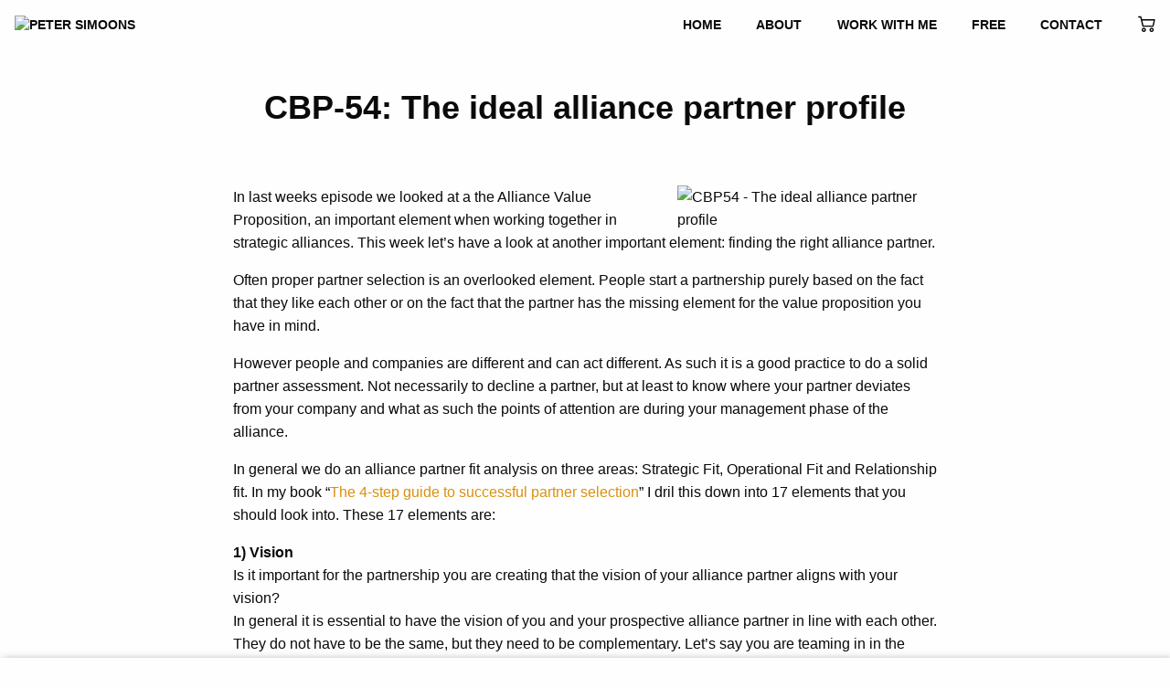

--- FILE ---
content_type: text/html; charset=UTF-8
request_url: https://www.petersimoons.com/cbp-54-the-ideal-alliance-partner-profile/
body_size: 22217
content:
<!doctype html><html class="no-js" lang="en-US" ><head><script data-no-optimize="1">var litespeed_docref=sessionStorage.getItem("litespeed_docref");litespeed_docref&&(Object.defineProperty(document,"referrer",{get:function(){return litespeed_docref}}),sessionStorage.removeItem("litespeed_docref"));</script> <meta charset="UTF-8" /><meta name="viewport" content="width=device-width, initial-scale=1.0" /> <script type="litespeed/javascript">(function(){var zccmpurl=new URL(document.location.href);var cmp_id=zccmpurl.search.split('zc_rid=')[1];if(cmp_id!=undefined){document.cookie='zc_rid='+cmp_id+';max-age=10800;path=/'}})()</script><meta name='robots' content='index, follow, max-image-preview:large, max-snippet:-1, max-video-preview:-1' />
 <script id="google_gtagjs-js-consent-mode-data-layer" type="litespeed/javascript">window.dataLayer=window.dataLayer||[];function gtag(){dataLayer.push(arguments)}
gtag('consent','default',{"ad_personalization":"denied","ad_storage":"denied","ad_user_data":"denied","analytics_storage":"denied","functionality_storage":"denied","security_storage":"denied","personalization_storage":"denied","region":["AT","BE","BG","CH","CY","CZ","DE","DK","EE","ES","FI","FR","GB","GR","HR","HU","IE","IS","IT","LI","LT","LU","LV","MT","NL","NO","PL","PT","RO","SE","SI","SK"],"wait_for_update":500});window._googlesitekitConsentCategoryMap={"statistics":["analytics_storage"],"marketing":["ad_storage","ad_user_data","ad_personalization"],"functional":["functionality_storage","security_storage"],"preferences":["personalization_storage"]};window._googlesitekitConsents={"ad_personalization":"denied","ad_storage":"denied","ad_user_data":"denied","analytics_storage":"denied","functionality_storage":"denied","security_storage":"denied","personalization_storage":"denied","region":["AT","BE","BG","CH","CY","CZ","DE","DK","EE","ES","FI","FR","GB","GR","HR","HU","IE","IS","IT","LI","LT","LU","LV","MT","NL","NO","PL","PT","RO","SE","SI","SK"],"wait_for_update":500}</script> <title>CBP-54: The ideal alliance partner profile</title><meta name="description" content="In this weeks episode of the Collaborative Business Podcast we dive into finding and assessing the right alliance partner for your alliance." /><link rel="canonical" href="https://www.petersimoons.com/cbp-54-the-ideal-alliance-partner-profile/" /><meta property="og:locale" content="en_US" /><meta property="og:type" content="article" /><meta property="og:title" content="CBP-54: The ideal alliance partner profile" /><meta property="og:description" content="In this weeks episode of the Collaborative Business Podcast we dive into finding and assessing the right alliance partner for your alliance." /><meta property="og:url" content="https://www.petersimoons.com/cbp-54-the-ideal-alliance-partner-profile/" /><meta property="og:site_name" content="Peter Simoons" /><meta property="article:published_time" content="2015-02-19T05:00:08+00:00" /><meta property="article:modified_time" content="2022-05-29T05:49:26+00:00" /><meta property="og:image" content="https://www.petersimoons.com/wp-content/uploads/2015/02/CBP54.jpeg" /><meta property="og:image:width" content="300" /><meta property="og:image:height" content="192" /><meta property="og:image:type" content="image/jpeg" /><meta name="author" content="Peter Simoons" /><meta name="twitter:card" content="summary_large_image" /><meta name="twitter:label1" content="Written by" /><meta name="twitter:data1" content="Peter Simoons" /><meta name="twitter:label2" content="Est. reading time" /><meta name="twitter:data2" content="8 minutes" /> <script type="application/ld+json" class="yoast-schema-graph">{"@context":"https://schema.org","@graph":[{"@type":"Article","@id":"https://www.petersimoons.com/cbp-54-the-ideal-alliance-partner-profile/#article","isPartOf":{"@id":"https://www.petersimoons.com/cbp-54-the-ideal-alliance-partner-profile/"},"author":{"name":"Peter Simoons","@id":"https://www.petersimoons.com/#/schema/person/2e292cc42d62fde383c970469a78e93c"},"headline":"CBP-54: The ideal alliance partner profile","datePublished":"2015-02-19T05:00:08+00:00","dateModified":"2022-05-29T05:49:26+00:00","mainEntityOfPage":{"@id":"https://www.petersimoons.com/cbp-54-the-ideal-alliance-partner-profile/"},"wordCount":1677,"publisher":{"@id":"https://www.petersimoons.com/#organization"},"image":{"@id":"https://www.petersimoons.com/cbp-54-the-ideal-alliance-partner-profile/#primaryimage"},"thumbnailUrl":"https://www.petersimoons.com/wp-content/uploads/2015/02/CBP54.jpeg","articleSection":["Alliances &amp; Partnerships","Collaborative Business Podcast"],"inLanguage":"en-US"},{"@type":"WebPage","@id":"https://www.petersimoons.com/cbp-54-the-ideal-alliance-partner-profile/","url":"https://www.petersimoons.com/cbp-54-the-ideal-alliance-partner-profile/","name":"CBP-54: The ideal alliance partner profile","isPartOf":{"@id":"https://www.petersimoons.com/#website"},"primaryImageOfPage":{"@id":"https://www.petersimoons.com/cbp-54-the-ideal-alliance-partner-profile/#primaryimage"},"image":{"@id":"https://www.petersimoons.com/cbp-54-the-ideal-alliance-partner-profile/#primaryimage"},"thumbnailUrl":"https://www.petersimoons.com/wp-content/uploads/2015/02/CBP54.jpeg","datePublished":"2015-02-19T05:00:08+00:00","dateModified":"2022-05-29T05:49:26+00:00","description":"In this weeks episode of the Collaborative Business Podcast we dive into finding and assessing the right alliance partner for your alliance.","breadcrumb":{"@id":"https://www.petersimoons.com/cbp-54-the-ideal-alliance-partner-profile/#breadcrumb"},"inLanguage":"en-US","potentialAction":[{"@type":"ReadAction","target":["https://www.petersimoons.com/cbp-54-the-ideal-alliance-partner-profile/"]}]},{"@type":"ImageObject","inLanguage":"en-US","@id":"https://www.petersimoons.com/cbp-54-the-ideal-alliance-partner-profile/#primaryimage","url":"https://www.petersimoons.com/wp-content/uploads/2015/02/CBP54.jpeg","contentUrl":"https://www.petersimoons.com/wp-content/uploads/2015/02/CBP54.jpeg","width":300,"height":192},{"@type":"BreadcrumbList","@id":"https://www.petersimoons.com/cbp-54-the-ideal-alliance-partner-profile/#breadcrumb","itemListElement":[{"@type":"ListItem","position":1,"name":"Home","item":"https://www.petersimoons.com/"},{"@type":"ListItem","position":2,"name":"Alliances &amp; Partnerships","item":"https://www.petersimoons.com/category/alliances-partnerships/"},{"@type":"ListItem","position":3,"name":"CBP-54: The ideal alliance partner profile"}]},{"@type":"WebSite","@id":"https://www.petersimoons.com/#website","url":"https://www.petersimoons.com/","name":"Simoons & Company B.V.","description":"Alliances Coach","publisher":{"@id":"https://www.petersimoons.com/#organization"},"potentialAction":[{"@type":"SearchAction","target":{"@type":"EntryPoint","urlTemplate":"https://www.petersimoons.com/?s={search_term_string}"},"query-input":{"@type":"PropertyValueSpecification","valueRequired":true,"valueName":"search_term_string"}}],"inLanguage":"en-US"},{"@type":"Organization","@id":"https://www.petersimoons.com/#organization","name":"Simoons & Company B.V.","alternateName":"Simoons & Company","url":"https://www.petersimoons.com/","logo":{"@type":"ImageObject","inLanguage":"en-US","@id":"https://www.petersimoons.com/#/schema/logo/image/","url":"https://www.petersimoons.com/wp-content/uploads/2019/12/logo-300.png","contentUrl":"https://www.petersimoons.com/wp-content/uploads/2019/12/logo-300.png","width":300,"height":49,"caption":"Simoons & Company B.V."},"image":{"@id":"https://www.petersimoons.com/#/schema/logo/image/"},"sameAs":["https://www.instagram.com/petersimoons/","https://nl.linkedin.com/in/petersimoons"]},{"@type":"Person","@id":"https://www.petersimoons.com/#/schema/person/2e292cc42d62fde383c970469a78e93c","name":"Peter Simoons","image":{"@type":"ImageObject","inLanguage":"en-US","@id":"https://www.petersimoons.com/#/schema/person/image/","url":"https://www.petersimoons.com/wp-content/litespeed/avatar/3066e00cb19a096327ba9379a4597a50.jpg?ver=1768917277","contentUrl":"https://www.petersimoons.com/wp-content/litespeed/avatar/3066e00cb19a096327ba9379a4597a50.jpg?ver=1768917277","caption":"Peter Simoons"},"description":"Peter Simoons is an independent executive coach who specializes in leadership, strategic alliances and team development for a collaborative business world. Peter’s mission is to inspire business leaders to achieve the success they aspire: Inspire to Aspire.","sameAs":["http://www.petersimoons.com"]}]}</script> <link rel='dns-prefetch' href='//www.google.com' /><link rel='dns-prefetch' href='//ajax.googleapis.com' /><link rel='dns-prefetch' href='//www.googletagmanager.com' /><link rel="alternate" title="oEmbed (JSON)" type="application/json+oembed" href="https://www.petersimoons.com/wp-json/oembed/1.0/embed?url=https%3A%2F%2Fwww.petersimoons.com%2Fcbp-54-the-ideal-alliance-partner-profile%2F" /><link rel="alternate" title="oEmbed (XML)" type="text/xml+oembed" href="https://www.petersimoons.com/wp-json/oembed/1.0/embed?url=https%3A%2F%2Fwww.petersimoons.com%2Fcbp-54-the-ideal-alliance-partner-profile%2F&#038;format=xml" /><style id='wp-img-auto-sizes-contain-inline-css' type='text/css'>img:is([sizes=auto i],[sizes^="auto," i]){contain-intrinsic-size:3000px 1500px}
/*# sourceURL=wp-img-auto-sizes-contain-inline-css */</style><style id="litespeed-ccss">ul{box-sizing:border-box}.entry-content{counter-reset:footnotes}:root{--wp--preset--font-size--normal:16px;--wp--preset--font-size--huge:42px}:root{--wp--preset--aspect-ratio--square:1;--wp--preset--aspect-ratio--4-3:4/3;--wp--preset--aspect-ratio--3-4:3/4;--wp--preset--aspect-ratio--3-2:3/2;--wp--preset--aspect-ratio--2-3:2/3;--wp--preset--aspect-ratio--16-9:16/9;--wp--preset--aspect-ratio--9-16:9/16;--wp--preset--color--black:#0a0a0a;--wp--preset--color--cyan-bluish-gray:#abb8c3;--wp--preset--color--white:#ffffff;--wp--preset--color--pale-pink:#f78da7;--wp--preset--color--vivid-red:#cf2e2e;--wp--preset--color--luminous-vivid-orange:#ff6900;--wp--preset--color--luminous-vivid-amber:#fcb900;--wp--preset--color--light-green-cyan:#7bdcb5;--wp--preset--color--vivid-green-cyan:#00d084;--wp--preset--color--pale-cyan-blue:#8ed1fc;--wp--preset--color--vivid-cyan-blue:#0693e3;--wp--preset--color--vivid-purple:#9b51e0;--wp--preset--color--primary:#DA900F;--wp--preset--color--light-gray:#e6e6e6;--wp--preset--gradient--vivid-cyan-blue-to-vivid-purple:linear-gradient(135deg,rgba(6,147,227,1) 0%,rgb(155,81,224) 100%);--wp--preset--gradient--light-green-cyan-to-vivid-green-cyan:linear-gradient(135deg,rgb(122,220,180) 0%,rgb(0,208,130) 100%);--wp--preset--gradient--luminous-vivid-amber-to-luminous-vivid-orange:linear-gradient(135deg,rgba(252,185,0,1) 0%,rgba(255,105,0,1) 100%);--wp--preset--gradient--luminous-vivid-orange-to-vivid-red:linear-gradient(135deg,rgba(255,105,0,1) 0%,rgb(207,46,46) 100%);--wp--preset--gradient--very-light-gray-to-cyan-bluish-gray:linear-gradient(135deg,rgb(238,238,238) 0%,rgb(169,184,195) 100%);--wp--preset--gradient--cool-to-warm-spectrum:linear-gradient(135deg,rgb(74,234,220) 0%,rgb(151,120,209) 20%,rgb(207,42,186) 40%,rgb(238,44,130) 60%,rgb(251,105,98) 80%,rgb(254,248,76) 100%);--wp--preset--gradient--blush-light-purple:linear-gradient(135deg,rgb(255,206,236) 0%,rgb(152,150,240) 100%);--wp--preset--gradient--blush-bordeaux:linear-gradient(135deg,rgb(254,205,165) 0%,rgb(254,45,45) 50%,rgb(107,0,62) 100%);--wp--preset--gradient--luminous-dusk:linear-gradient(135deg,rgb(255,203,112) 0%,rgb(199,81,192) 50%,rgb(65,88,208) 100%);--wp--preset--gradient--pale-ocean:linear-gradient(135deg,rgb(255,245,203) 0%,rgb(182,227,212) 50%,rgb(51,167,181) 100%);--wp--preset--gradient--electric-grass:linear-gradient(135deg,rgb(202,248,128) 0%,rgb(113,206,126) 100%);--wp--preset--gradient--midnight:linear-gradient(135deg,rgb(2,3,129) 0%,rgb(40,116,252) 100%);--wp--preset--font-size--small:13px;--wp--preset--font-size--medium:20px;--wp--preset--font-size--large:36px;--wp--preset--font-size--x-large:42px;--wp--preset--spacing--20:0.44rem;--wp--preset--spacing--30:0.67rem;--wp--preset--spacing--40:1rem;--wp--preset--spacing--50:1.5rem;--wp--preset--spacing--60:2.25rem;--wp--preset--spacing--70:3.38rem;--wp--preset--spacing--80:5.06rem;--wp--preset--shadow--natural:6px 6px 9px rgba(0, 0, 0, 0.2);--wp--preset--shadow--deep:12px 12px 50px rgba(0, 0, 0, 0.4);--wp--preset--shadow--sharp:6px 6px 0px rgba(0, 0, 0, 0.2);--wp--preset--shadow--outlined:6px 6px 0px -3px rgba(255, 255, 255, 1), 6px 6px rgba(0, 0, 0, 1);--wp--preset--shadow--crisp:6px 6px 0px rgba(0, 0, 0, 1)}:root{--woocommerce:#720eec;--wc-green:#7ad03a;--wc-red:#a00;--wc-orange:#ffba00;--wc-blue:#2ea2cc;--wc-primary:#720eec;--wc-primary-text:#fcfbfe;--wc-secondary:#e9e6ed;--wc-secondary-text:#515151;--wc-highlight:#958e09;--wc-highligh-text:white;--wc-content-bg:#fff;--wc-subtext:#767676;--wc-form-border-color:rgba(32, 7, 7, 0.8);--wc-form-border-radius:4px;--wc-form-border-width:1px}@media only screen and (max-width:768px){:root{--woocommerce:#720eec;--wc-green:#7ad03a;--wc-red:#a00;--wc-orange:#ffba00;--wc-blue:#2ea2cc;--wc-primary:#720eec;--wc-primary-text:#fcfbfe;--wc-secondary:#e9e6ed;--wc-secondary-text:#515151;--wc-highlight:#958e09;--wc-highligh-text:white;--wc-content-bg:#fff;--wc-subtext:#767676;--wc-form-border-color:rgba(32, 7, 7, 0.8);--wc-form-border-radius:4px;--wc-form-border-width:1px}}:root{--woocommerce:#720eec;--wc-green:#7ad03a;--wc-red:#a00;--wc-orange:#ffba00;--wc-blue:#2ea2cc;--wc-primary:#720eec;--wc-primary-text:#fcfbfe;--wc-secondary:#e9e6ed;--wc-secondary-text:#515151;--wc-highlight:#958e09;--wc-highligh-text:white;--wc-content-bg:#fff;--wc-subtext:#767676;--wc-form-border-color:rgba(32, 7, 7, 0.8);--wc-form-border-radius:4px;--wc-form-border-width:1px}.animate__animated{-webkit-animation-duration:1s;animation-duration:1s;-webkit-animation-duration:var(--animate-duration);animation-duration:var(--animate-duration);-webkit-animation-fill-mode:both;animation-fill-mode:both}@media print,(prefers-reduced-motion:reduce){.animate__animated{-webkit-animation-duration:1ms!important;animation-duration:1ms!important;-webkit-animation-iteration-count:1!important;animation-iteration-count:1!important}}@-webkit-keyframes fadeInUp{from{opacity:0;-webkit-transform:translate3d(0,100%,0);transform:translate3d(0,100%,0)}to{opacity:1;-webkit-transform:translate3d(0,0,0);transform:translate3d(0,0,0)}}@keyframes fadeInUp{from{opacity:0;-webkit-transform:translate3d(0,100%,0);transform:translate3d(0,100%,0)}to{opacity:1;-webkit-transform:translate3d(0,0,0);transform:translate3d(0,0,0)}}.animate__fadeInUp{-webkit-animation-name:fadeInUp;animation-name:fadeInUp}html{line-height:1.15;-webkit-text-size-adjust:100%}body{margin:0}h1{font-size:2em;margin:.67em 0}hr{box-sizing:content-box;height:0;overflow:visible}a{background-color:#fff0}img{border-style:none}::-webkit-file-upload-button{-webkit-appearance:button;font:inherit}html{box-sizing:border-box;font-size:100%}*,::after,::before{box-sizing:inherit}body{margin:0;padding:0;background:#fefefe;font-family:Montserrat,sans-serif;font-weight:400;line-height:1.5;color:#0a0a0a;-webkit-font-smoothing:antialiased;-moz-osx-font-smoothing:grayscale}img{display:inline-block;vertical-align:middle;max-width:100%;height:auto;-ms-interpolation-mode:bicubic}.grid-container{padding-right:.625rem;padding-left:.625rem;max-width:75rem;margin-left:auto;margin-right:auto}@media print,screen and (min-width:40em){.grid-container{padding-right:.9375rem;padding-left:.9375rem}}.grid-x{display:-webkit-flex;display:-ms-flexbox;display:flex;-webkit-flex-flow:row wrap;-ms-flex-flow:row wrap;flex-flow:row wrap}.cell{-webkit-flex:0 0 auto;-ms-flex:0 0 auto;flex:0 0 auto;min-height:0;min-width:0;width:100%}@media print,screen and (min-width:40em){.grid-x>.medium-11{-webkit-flex-basis:auto;-ms-flex-preferred-size:auto;flex-basis:auto}}@media print,screen and (min-width:64em){.grid-x>.large-9{-webkit-flex-basis:auto;-ms-flex-preferred-size:auto;flex-basis:auto}}@media screen and (min-width:75em){.grid-x>.xlarge-8{-webkit-flex-basis:auto;-ms-flex-preferred-size:auto;flex-basis:auto}}@media screen and (min-width:90em){.grid-x>.xxlarge-7{-webkit-flex-basis:auto;-ms-flex-preferred-size:auto;flex-basis:auto}}@media print,screen and (min-width:40em){.grid-x>.medium-11{-webkit-flex:0 0 auto;-ms-flex:0 0 auto;flex:0 0 auto}.grid-x>.medium-11{width:91.66667%}}@media print,screen and (min-width:64em){.grid-x>.large-9{-webkit-flex:0 0 auto;-ms-flex:0 0 auto;flex:0 0 auto}.grid-x>.large-9{width:75%}}@media screen and (min-width:75em){.grid-x>.xlarge-8{-webkit-flex:0 0 auto;-ms-flex:0 0 auto;flex:0 0 auto}.grid-x>.xlarge-8{width:66.66667%}}@media screen and (min-width:90em){.grid-x>.xxlarge-7{-webkit-flex:0 0 auto;-ms-flex:0 0 auto;flex:0 0 auto}.grid-x>.xxlarge-7{width:58.33333%}}.grid-margin-x{margin-left:-.625rem;margin-right:-.625rem}@media print,screen and (min-width:40em){.grid-margin-x{margin-left:-.9375rem;margin-right:-.9375rem}}.grid-margin-x>.cell{width:calc(100% - 1.25rem);margin-left:.625rem;margin-right:.625rem}@media print,screen and (min-width:40em){.grid-margin-x>.cell{width:calc(100% - 1.875rem);margin-left:.9375rem;margin-right:.9375rem}}@media print,screen and (min-width:40em){.grid-margin-x>.medium-11{width:calc(91.66667% - 1.875rem)}}@media print,screen and (min-width:64em){.grid-margin-x>.large-9{width:calc(75% - 1.875rem)}}@media screen and (min-width:75em){.grid-margin-x>.xlarge-8{width:calc(66.66667% - 1.875rem)}}@media screen and (min-width:90em){.grid-margin-x>.xxlarge-7{width:calc(58.33333% - 1.875rem)}}div,h1,li,p,ul{margin:0;padding:0}p{margin-bottom:1rem;font-size:inherit;line-height:1.6;text-rendering:optimizeLegibility}h1{font-family:Montserrat,sans-serif;font-style:normal;font-weight:700;color:inherit;text-rendering:optimizeLegibility}h1{font-size:1.25rem;line-height:1.2;margin-top:0;margin-bottom:1rem}@media print,screen and (min-width:40em){h1{font-size:2.25rem}}a{line-height:inherit;color:#da900f;text-decoration:none}a img{border:0}hr{clear:both;max-width:75rem;height:0;margin:1.25rem auto;border-top:0;border-right:0;border-bottom:1px solid #cacaca;border-left:0}ul{margin-bottom:1rem;list-style-position:outside;line-height:1.6}li{font-size:inherit}ul{margin-left:1.25rem;list-style-type:disc}ul ul{margin-left:1.25rem;margin-bottom:0}::-webkit-input-placeholder{color:#cacaca}:-ms-input-placeholder{color:#cacaca}::placeholder{color:#cacaca}.menu{padding:0;margin:0;list-style:none;position:relative;display:-webkit-flex;display:-ms-flexbox;display:flex;-webkit-flex-wrap:wrap;-ms-flex-wrap:wrap;flex-wrap:wrap}.menu a{line-height:1;text-decoration:none;display:block;padding:.7rem 1.2rem}.menu a{margin-bottom:0}.menu{-webkit-flex-wrap:wrap;-ms-flex-wrap:wrap;flex-wrap:wrap;-webkit-flex-direction:row;-ms-flex-direction:row;flex-direction:row}.menu.vertical{-webkit-flex-wrap:nowrap;-ms-flex-wrap:nowrap;flex-wrap:nowrap;-webkit-flex-direction:column;-ms-flex-direction:column;flex-direction:column}.dropdown.menu>li>a{padding:.7rem 1.2rem}.no-js .dropdown.menu ul{display:none}.dropdown.menu.vertical>li>a::after{right:14px}.top-bar{display:-webkit-flex;display:-ms-flexbox;display:flex;-webkit-flex-wrap:nowrap;-ms-flex-wrap:nowrap;flex-wrap:nowrap;-webkit-justify-content:space-between;-ms-flex-pack:justify;justify-content:space-between;-webkit-align-items:center;-ms-flex-align:center;align-items:center;padding:.5rem 1rem;-webkit-flex-wrap:wrap;-ms-flex-wrap:wrap;flex-wrap:wrap}.top-bar,.top-bar ul{background-color:none}.top-bar .top-bar-left,.top-bar .top-bar-right{-webkit-flex:0 0 100%;-ms-flex:0 0 100%;flex:0 0 100%;max-width:100%}@media print,screen and (min-width:40em){.top-bar{-webkit-flex-wrap:nowrap;-ms-flex-wrap:nowrap;flex-wrap:nowrap}.top-bar .top-bar-left{-webkit-flex:1 1 auto;-ms-flex:1 1 auto;flex:1 1 auto;margin-right:auto}.top-bar .top-bar-right{-webkit-flex:0 1 auto;-ms-flex:0 1 auto;flex:0 1 auto;margin-left:auto}}.top-bar-title{-webkit-flex:0 0 auto;-ms-flex:0 0 auto;flex:0 0 auto;margin:.5rem 1rem .5rem 0}.top-bar-left,.top-bar-right{-webkit-flex:0 0 auto;-ms-flex:0 0 auto;flex:0 0 auto}@media print,screen and (min-width:64em){.hide-for-large{display:none!important}}.align-center{-webkit-justify-content:center;-ms-flex-pack:center;justify-content:center}.top-bar{text-transform:uppercase;font-weight:700;position:relative;z-index:3;font-size:.9rem;position:absolute;width:100%}.top-bar a{color:#0a0a0a}.top-bar .cart{position:relative}.top-bar .cart a:before{content:"";width:1.2rem;height:1.2rem;background-image:url(/wp-content/themes/psv2/dist/assets/images/shopping-cart-black.svg);background-size:contain;display:inline-block;position:absolute;margin-left:-2rem}@media print,screen and (min-width:64em){.top-bar .cart{display:-webkit-flex;display:-ms-flexbox;display:flex;-webkit-justify-content:flex-end;-ms-flex-pack:end;justify-content:flex-end;-webkit-align-items:center;-ms-flex-align:center;align-items:center}.top-bar .cart:before{content:"";width:1.2rem;height:1.2rem;background-image:url(/wp-content/themes/psv2/dist/assets/images/shopping-cart-black.svg);background-size:contain;display:inline-block;position:absolute}.top-bar .cart a{text-indent:-9999px}.top-bar .cart a:before{display:none}}.top-bar-title img{width:11rem}@media print,screen and (min-width:40em){.top-bar-title img{width:14rem}}@media print,screen and (max-width:63.99875em){.desktop-menu{-webkit-transform:translate3d(100%,0,0);transform:translate3d(100%,0,0);display:block;position:absolute;z-index:5;right:0;top:0;height:100vh;background:#f1f1f1;text-align:right;padding-top:4rem;color:#fefefe;overflow:auto}.desktop-menu a{color:#0a0a0a}.desktop-menu a:after{display:none!important}.desktop-menu li{margin:.4rem 0}.nav-overlay{background:rgb(0 0 0/.7);position:fixed;top:0;left:0;right:0;bottom:0;z-index:3;opacity:0}}.hamburger{position:absolute;overflow:hidden;z-index:5}@media print,screen and (max-width:39.99875em){.hamburger{right:0;top:-.6rem;-webkit-transform:scale(.8);-ms-transform:scale(.8);transform:scale(.8)}}@media print,screen and (min-width:40em){.hamburger{right:0;top:-.3rem}}.line{fill:none;stroke:#0a0a0a;stroke-width:5.5;stroke-linecap:square}.ham8 .top{stroke-dasharray:40 160}.ham8 .middle{stroke-dasharray:40 142;-webkit-transform-origin:50%;-ms-transform-origin:50%;transform-origin:50%}.ham8 .bottom{stroke-dasharray:40 85;-webkit-transform-origin:50%;-ms-transform-origin:50%;transform-origin:50%}html{height:100%;overflow-x:hidden}body{overflow-x:hidden;display:-webkit-flex;display:-ms-flexbox;display:flex;-webkit-flex-direction:column;-ms-flex-direction:column;flex-direction:column;min-height:100%;position:relative}.main{display:-webkit-flex;display:-ms-flexbox;display:flex;-webkit-flex-direction:column;-ms-flex-direction:column;flex-direction:column;-webkit-align-items:center;-ms-flex-align:center;align-items:center;-webkit-flex:1;-ms-flex:1;flex:1}article{width:100%}.page-title{background:#0a0a0a;color:#fefefe;text-align:center;padding:5rem 1rem 1rem 1rem;margin-bottom:1rem}@media print,screen and (min-width:40em){.page-title{padding:6rem 1rem 2rem 1rem;margin-bottom:2rem}}.page-title h1{margin-bottom:0}.page-title.small{background:0 0;color:#0a0a0a}.su-u-responsive-media-yes{position:relative;padding-bottom:56.25%;height:0;overflow:hidden}.su-u-responsive-media-yes iframe{position:absolute;top:0;left:0;width:100%;height:100%}.su-youtube{margin:0 0 1.5em}.su-youtube iframe{border:none!important}</style><link rel="preload" data-asynced="1" data-optimized="2" as="style" onload="this.onload=null;this.rel='stylesheet'" href="https://www.petersimoons.com/wp-content/litespeed/ucss/9d56a60801fd08b22ba3229e46232a00.css?ver=bc976" /><script data-optimized="1" type="litespeed/javascript" data-src="https://www.petersimoons.com/wp-content/plugins/litespeed-cache/assets/js/css_async.min.js"></script> <style id='global-styles-inline-css' type='text/css'>:root{--wp--preset--aspect-ratio--square: 1;--wp--preset--aspect-ratio--4-3: 4/3;--wp--preset--aspect-ratio--3-4: 3/4;--wp--preset--aspect-ratio--3-2: 3/2;--wp--preset--aspect-ratio--2-3: 2/3;--wp--preset--aspect-ratio--16-9: 16/9;--wp--preset--aspect-ratio--9-16: 9/16;--wp--preset--color--black: #0a0a0a;--wp--preset--color--cyan-bluish-gray: #abb8c3;--wp--preset--color--white: #ffffff;--wp--preset--color--pale-pink: #f78da7;--wp--preset--color--vivid-red: #cf2e2e;--wp--preset--color--luminous-vivid-orange: #ff6900;--wp--preset--color--luminous-vivid-amber: #fcb900;--wp--preset--color--light-green-cyan: #7bdcb5;--wp--preset--color--vivid-green-cyan: #00d084;--wp--preset--color--pale-cyan-blue: #8ed1fc;--wp--preset--color--vivid-cyan-blue: #0693e3;--wp--preset--color--vivid-purple: #9b51e0;--wp--preset--color--primary: #DA900F;--wp--preset--color--light-gray: #e6e6e6;--wp--preset--gradient--vivid-cyan-blue-to-vivid-purple: linear-gradient(135deg,rgb(6,147,227) 0%,rgb(155,81,224) 100%);--wp--preset--gradient--light-green-cyan-to-vivid-green-cyan: linear-gradient(135deg,rgb(122,220,180) 0%,rgb(0,208,130) 100%);--wp--preset--gradient--luminous-vivid-amber-to-luminous-vivid-orange: linear-gradient(135deg,rgb(252,185,0) 0%,rgb(255,105,0) 100%);--wp--preset--gradient--luminous-vivid-orange-to-vivid-red: linear-gradient(135deg,rgb(255,105,0) 0%,rgb(207,46,46) 100%);--wp--preset--gradient--very-light-gray-to-cyan-bluish-gray: linear-gradient(135deg,rgb(238,238,238) 0%,rgb(169,184,195) 100%);--wp--preset--gradient--cool-to-warm-spectrum: linear-gradient(135deg,rgb(74,234,220) 0%,rgb(151,120,209) 20%,rgb(207,42,186) 40%,rgb(238,44,130) 60%,rgb(251,105,98) 80%,rgb(254,248,76) 100%);--wp--preset--gradient--blush-light-purple: linear-gradient(135deg,rgb(255,206,236) 0%,rgb(152,150,240) 100%);--wp--preset--gradient--blush-bordeaux: linear-gradient(135deg,rgb(254,205,165) 0%,rgb(254,45,45) 50%,rgb(107,0,62) 100%);--wp--preset--gradient--luminous-dusk: linear-gradient(135deg,rgb(255,203,112) 0%,rgb(199,81,192) 50%,rgb(65,88,208) 100%);--wp--preset--gradient--pale-ocean: linear-gradient(135deg,rgb(255,245,203) 0%,rgb(182,227,212) 50%,rgb(51,167,181) 100%);--wp--preset--gradient--electric-grass: linear-gradient(135deg,rgb(202,248,128) 0%,rgb(113,206,126) 100%);--wp--preset--gradient--midnight: linear-gradient(135deg,rgb(2,3,129) 0%,rgb(40,116,252) 100%);--wp--preset--font-size--small: 13px;--wp--preset--font-size--medium: 20px;--wp--preset--font-size--large: 36px;--wp--preset--font-size--x-large: 42px;--wp--preset--spacing--20: 0.44rem;--wp--preset--spacing--30: 0.67rem;--wp--preset--spacing--40: 1rem;--wp--preset--spacing--50: 1.5rem;--wp--preset--spacing--60: 2.25rem;--wp--preset--spacing--70: 3.38rem;--wp--preset--spacing--80: 5.06rem;--wp--preset--shadow--natural: 6px 6px 9px rgba(0, 0, 0, 0.2);--wp--preset--shadow--deep: 12px 12px 50px rgba(0, 0, 0, 0.4);--wp--preset--shadow--sharp: 6px 6px 0px rgba(0, 0, 0, 0.2);--wp--preset--shadow--outlined: 6px 6px 0px -3px rgb(255, 255, 255), 6px 6px rgb(0, 0, 0);--wp--preset--shadow--crisp: 6px 6px 0px rgb(0, 0, 0);}:where(.is-layout-flex){gap: 0.5em;}:where(.is-layout-grid){gap: 0.5em;}body .is-layout-flex{display: flex;}.is-layout-flex{flex-wrap: wrap;align-items: center;}.is-layout-flex > :is(*, div){margin: 0;}body .is-layout-grid{display: grid;}.is-layout-grid > :is(*, div){margin: 0;}:where(.wp-block-columns.is-layout-flex){gap: 2em;}:where(.wp-block-columns.is-layout-grid){gap: 2em;}:where(.wp-block-post-template.is-layout-flex){gap: 1.25em;}:where(.wp-block-post-template.is-layout-grid){gap: 1.25em;}.has-black-color{color: var(--wp--preset--color--black) !important;}.has-cyan-bluish-gray-color{color: var(--wp--preset--color--cyan-bluish-gray) !important;}.has-white-color{color: var(--wp--preset--color--white) !important;}.has-pale-pink-color{color: var(--wp--preset--color--pale-pink) !important;}.has-vivid-red-color{color: var(--wp--preset--color--vivid-red) !important;}.has-luminous-vivid-orange-color{color: var(--wp--preset--color--luminous-vivid-orange) !important;}.has-luminous-vivid-amber-color{color: var(--wp--preset--color--luminous-vivid-amber) !important;}.has-light-green-cyan-color{color: var(--wp--preset--color--light-green-cyan) !important;}.has-vivid-green-cyan-color{color: var(--wp--preset--color--vivid-green-cyan) !important;}.has-pale-cyan-blue-color{color: var(--wp--preset--color--pale-cyan-blue) !important;}.has-vivid-cyan-blue-color{color: var(--wp--preset--color--vivid-cyan-blue) !important;}.has-vivid-purple-color{color: var(--wp--preset--color--vivid-purple) !important;}.has-black-background-color{background-color: var(--wp--preset--color--black) !important;}.has-cyan-bluish-gray-background-color{background-color: var(--wp--preset--color--cyan-bluish-gray) !important;}.has-white-background-color{background-color: var(--wp--preset--color--white) !important;}.has-pale-pink-background-color{background-color: var(--wp--preset--color--pale-pink) !important;}.has-vivid-red-background-color{background-color: var(--wp--preset--color--vivid-red) !important;}.has-luminous-vivid-orange-background-color{background-color: var(--wp--preset--color--luminous-vivid-orange) !important;}.has-luminous-vivid-amber-background-color{background-color: var(--wp--preset--color--luminous-vivid-amber) !important;}.has-light-green-cyan-background-color{background-color: var(--wp--preset--color--light-green-cyan) !important;}.has-vivid-green-cyan-background-color{background-color: var(--wp--preset--color--vivid-green-cyan) !important;}.has-pale-cyan-blue-background-color{background-color: var(--wp--preset--color--pale-cyan-blue) !important;}.has-vivid-cyan-blue-background-color{background-color: var(--wp--preset--color--vivid-cyan-blue) !important;}.has-vivid-purple-background-color{background-color: var(--wp--preset--color--vivid-purple) !important;}.has-black-border-color{border-color: var(--wp--preset--color--black) !important;}.has-cyan-bluish-gray-border-color{border-color: var(--wp--preset--color--cyan-bluish-gray) !important;}.has-white-border-color{border-color: var(--wp--preset--color--white) !important;}.has-pale-pink-border-color{border-color: var(--wp--preset--color--pale-pink) !important;}.has-vivid-red-border-color{border-color: var(--wp--preset--color--vivid-red) !important;}.has-luminous-vivid-orange-border-color{border-color: var(--wp--preset--color--luminous-vivid-orange) !important;}.has-luminous-vivid-amber-border-color{border-color: var(--wp--preset--color--luminous-vivid-amber) !important;}.has-light-green-cyan-border-color{border-color: var(--wp--preset--color--light-green-cyan) !important;}.has-vivid-green-cyan-border-color{border-color: var(--wp--preset--color--vivid-green-cyan) !important;}.has-pale-cyan-blue-border-color{border-color: var(--wp--preset--color--pale-cyan-blue) !important;}.has-vivid-cyan-blue-border-color{border-color: var(--wp--preset--color--vivid-cyan-blue) !important;}.has-vivid-purple-border-color{border-color: var(--wp--preset--color--vivid-purple) !important;}.has-vivid-cyan-blue-to-vivid-purple-gradient-background{background: var(--wp--preset--gradient--vivid-cyan-blue-to-vivid-purple) !important;}.has-light-green-cyan-to-vivid-green-cyan-gradient-background{background: var(--wp--preset--gradient--light-green-cyan-to-vivid-green-cyan) !important;}.has-luminous-vivid-amber-to-luminous-vivid-orange-gradient-background{background: var(--wp--preset--gradient--luminous-vivid-amber-to-luminous-vivid-orange) !important;}.has-luminous-vivid-orange-to-vivid-red-gradient-background{background: var(--wp--preset--gradient--luminous-vivid-orange-to-vivid-red) !important;}.has-very-light-gray-to-cyan-bluish-gray-gradient-background{background: var(--wp--preset--gradient--very-light-gray-to-cyan-bluish-gray) !important;}.has-cool-to-warm-spectrum-gradient-background{background: var(--wp--preset--gradient--cool-to-warm-spectrum) !important;}.has-blush-light-purple-gradient-background{background: var(--wp--preset--gradient--blush-light-purple) !important;}.has-blush-bordeaux-gradient-background{background: var(--wp--preset--gradient--blush-bordeaux) !important;}.has-luminous-dusk-gradient-background{background: var(--wp--preset--gradient--luminous-dusk) !important;}.has-pale-ocean-gradient-background{background: var(--wp--preset--gradient--pale-ocean) !important;}.has-electric-grass-gradient-background{background: var(--wp--preset--gradient--electric-grass) !important;}.has-midnight-gradient-background{background: var(--wp--preset--gradient--midnight) !important;}.has-small-font-size{font-size: var(--wp--preset--font-size--small) !important;}.has-medium-font-size{font-size: var(--wp--preset--font-size--medium) !important;}.has-large-font-size{font-size: var(--wp--preset--font-size--large) !important;}.has-x-large-font-size{font-size: var(--wp--preset--font-size--x-large) !important;}
/*# sourceURL=global-styles-inline-css */</style><style id='classic-theme-styles-inline-css' type='text/css'>/*! This file is auto-generated */
.wp-block-button__link{color:#fff;background-color:#32373c;border-radius:9999px;box-shadow:none;text-decoration:none;padding:calc(.667em + 2px) calc(1.333em + 2px);font-size:1.125em}.wp-block-file__button{background:#32373c;color:#fff;text-decoration:none}
/*# sourceURL=/wp-includes/css/classic-themes.min.css */</style><style id='woocommerce-inline-inline-css' type='text/css'>.woocommerce form .form-row .required { visibility: visible; }
/*# sourceURL=woocommerce-inline-inline-css */</style> <script type="litespeed/javascript" data-src="https://ajax.googleapis.com/ajax/libs/jquery/3.2.1/jquery.min.js?ver=3.2.1" id="jquery-js"></script> <script type="text/javascript" src="https://www.google.com/recaptcha/api.js?hl=en_US" id="recaptcha-js" defer="defer" data-wp-strategy="defer"></script> <script id="wc-add-to-cart-js-extra" type="litespeed/javascript">var wc_add_to_cart_params={"ajax_url":"/wp-admin/admin-ajax.php","wc_ajax_url":"/?wc-ajax=%%endpoint%%","i18n_view_cart":"View cart","cart_url":"https://www.petersimoons.com/cart/","is_cart":"","cart_redirect_after_add":"yes"}</script> <script id="woocommerce-js-extra" type="litespeed/javascript">var woocommerce_params={"ajax_url":"/wp-admin/admin-ajax.php","wc_ajax_url":"/?wc-ajax=%%endpoint%%","i18n_password_show":"Show password","i18n_password_hide":"Hide password"}</script> 
 <script type="litespeed/javascript" data-src="https://www.googletagmanager.com/gtag/js?id=G-24W34J1ZHF" id="google_gtagjs-js"></script> <script id="google_gtagjs-js-after" type="litespeed/javascript">window.dataLayer=window.dataLayer||[];function gtag(){dataLayer.push(arguments)}
gtag("set","linker",{"domains":["www.petersimoons.com"]});gtag("js",new Date());gtag("set","developer_id.dZTNiMT",!0);gtag("config","G-24W34J1ZHF",{"googlesitekit_post_type":"post"})</script> <link rel="https://api.w.org/" href="https://www.petersimoons.com/wp-json/" /><link rel="alternate" title="JSON" type="application/json" href="https://www.petersimoons.com/wp-json/wp/v2/posts/14314" /><meta name="generator" content="Site Kit by Google 1.170.0" />	<noscript><style>.woocommerce-product-gallery{ opacity: 1 !important; }</style></noscript><meta name="google-adsense-platform-account" content="ca-host-pub-2644536267352236"><meta name="google-adsense-platform-domain" content="sitekit.withgoogle.com"><link rel="icon" href="https://www.petersimoons.com/wp-content/uploads/2016/05/cropped-PS-site-icon-1-150x150.png" sizes="32x32" /><link rel="icon" href="https://www.petersimoons.com/wp-content/uploads/2016/05/cropped-PS-site-icon-1.png" sizes="192x192" /><link rel="apple-touch-icon" href="https://www.petersimoons.com/wp-content/uploads/2016/05/cropped-PS-site-icon-1.png" /><meta name="msapplication-TileImage" content="https://www.petersimoons.com/wp-content/uploads/2016/05/cropped-PS-site-icon-1.png" /><style type="text/css" id="wp-custom-css">.su-spoiler-title {
	font-size: 1.1rem !important;
}
.nf-form-fields-required {
  display: none;
}
.wc-block-components-button.wc-block-components-checkout-place-order-button { background-color: #da900f; /* This is for orange background */ color: #ffffff; /* This is for white text */ font-size: 20px; /* This is for button size */ }</style></head><body class="wp-singular post-template-default single single-post postid-14314 single-format-standard wp-theme-psv2 theme-psv2 woocommerce-no-js"><div class="site-header "  role="banner"><nav class="site-navigation top-bar" role="navigation"><div class="top-bar-left"><div class="site-desktop-title top-bar-title">
<a href="https://www.petersimoons.com/" rel="home">
<img data-lazyloaded="1" src="[data-uri]" data-src="https://www.petersimoons.com/wp-content/themes/psv2/dist/assets/images/logo.svg" alt="Peter Simoons" title="Peter Simoons">
</a></div></div><div class="top-bar-right"><ul id="menu-en" class="dropdown menu desktop-menu" data-dropdown-menu><li id="menu-item-26915" class="menu-item menu-item-type-custom menu-item-object-custom menu-item-home menu-item-26915"><a href="https://www.petersimoons.com/">Home</a></li><li id="menu-item-4446" class="menu-item menu-item-type-post_type menu-item-object-page menu-item-4446"><a href="https://www.petersimoons.com/about-peter-simoons/">About</a></li><li id="menu-item-26318" class="menu-item menu-item-type-post_type menu-item-object-page menu-item-has-children menu-item-26318"><a href="https://www.petersimoons.com/empowering-leaders-elevating-alliances/">Work With Me</a><ul class="dropdown menu vertical" data-toggle><li id="menu-item-27122" class="menu-item menu-item-type-post_type menu-item-object-page menu-item-27122"><a href="https://www.petersimoons.com/optimisealliances/">Optimise Your Alliances</a></li><li id="menu-item-20988" class="menu-item menu-item-type-post_type menu-item-object-page menu-item-20988"><a href="https://www.petersimoons.com/coaching/">Alliance Coaching</a></li><li id="menu-item-26057" class="menu-item menu-item-type-custom menu-item-object-custom menu-item-26057"><a href="https://www.petersimoons.com/alliance-health-check/">Alliance Health Check</a></li><li id="menu-item-24117" class="menu-item menu-item-type-custom menu-item-object-custom menu-item-has-children menu-item-24117"><a target="_blank" href="https://www.allianceaccelerator.com/alliance-masterclass-pharma">Alliance Training</a><ul class="dropdown menu vertical" data-toggle><li id="menu-item-25346" class="menu-item menu-item-type-custom menu-item-object-custom menu-item-25346"><a target="_blank" href="https://www.allianceaccelerator.com/online-course">Creating Successful Partnerships</a></li><li id="menu-item-27773" class="menu-item menu-item-type-custom menu-item-object-custom menu-item-27773"><a target="_blank" href="https://www.allianceaccelerator.com/in-company-alliance-masterclass">Alliance Masterclass</a></li><li id="menu-item-26969" class="menu-item menu-item-type-custom menu-item-object-custom menu-item-26969"><a target="_blank" href="https://www.allianceaccelerator.com/alliance-masterclass-pharma">BioPharma Alliance Masterclass</a></li></ul></li></ul></li><li id="menu-item-26911" class="menu-item menu-item-type-custom menu-item-object-custom menu-item-has-children menu-item-26911"><a href="https://www.petersimoons.com/the-illusion-of-communication-2/">Free</a><ul class="dropdown menu vertical" data-toggle><li id="menu-item-26912" class="menu-item menu-item-type-post_type menu-item-object-page menu-item-26912"><a href="https://www.petersimoons.com/alliance-manager-self-assessment/">Alliance Manager Self-Assessment</a></li><li id="menu-item-27791" class="menu-item menu-item-type-custom menu-item-object-custom menu-item-27791"><a href="https://petersimoons.substack.com/podcast">Podcast</a></li><li id="menu-item-26311" class="menu-item menu-item-type-post_type menu-item-object-page menu-item-26311"><a href="https://www.petersimoons.com/the-illusion-of-communication-2/">Newsletter</a></li><li id="menu-item-12460" class="menu-item menu-item-type-post_type menu-item-object-page menu-item-12460"><a href="https://www.petersimoons.com/reading-list/">Reading list</a></li><li id="menu-item-10125" class="menu-item menu-item-type-post_type menu-item-object-page current_page_parent menu-item-10125"><a href="https://www.petersimoons.com/alliance-blog/">Blog</a></li></ul></li><li id="menu-item-4445" class="menu-item menu-item-type-post_type menu-item-object-page menu-item-4445"><a href="https://www.petersimoons.com/virtual-coffee/">Contact</a></li><li id="menu-item-19151" class="cart menu-item menu-item-type-post_type menu-item-object-page menu-item-19151"><a href="https://www.petersimoons.com/cart/">Cart</a></li></ul><div class="hide-for-large hamburger">
<svg class="ham hamRotate ham8" viewBox="0 0 100 100" width="70">
<path
class="line top"
d="m 30,33 h 40 c 3.722839,0 7.5,3.126468 7.5,8.578427 0,5.451959 -2.727029,8.421573 -7.5,8.421573 h -20" />
<path
class="line middle"
d="m 30,50 h 40" />
<path
class="line bottom"
d="m 70,67 h -40 c 0,0 -7.5,-0.802118 -7.5,-8.365747 0,-7.563629 7.5,-8.634253 7.5,-8.634253 h 20" />
</svg></div><div class="nav-overlay"></div></div></nav></div><header class="page-title small"><h1 class="animate__animated animate__fadeInUp">
CBP-54: The ideal alliance partner profile</h1></header><main class="main"><article id="post-14314" class="post-14314 post type-post status-publish format-standard has-post-thumbnail hentry category-alliances-partnerships category-collaborative-business-podcast"><div class="grid-container"><div class="grid-x grid-margin-x align-center"><div class="entry-content cell medium-11 large-9 xlarge-8 xxlarge-7"><p><img data-lazyloaded="1" src="[data-uri]" fetchpriority="high" decoding="async" data-src="https://www.petersimoons.com/wp-content/uploads/2015/02/CBP54.jpeg.webp" alt="CBP54 - The ideal alliance partner profile" width="300" height="192" class="alignright size-full wp-image-14318" />In last weeks episode we looked at a the Alliance Value Proposition, an important element when working together in strategic alliances. This week let’s have a look at another important element: finding the right alliance partner.</p><p>Often proper partner selection is an overlooked element. People start a partnership purely based on the fact that they like each other or on the fact that the partner has the missing element for the value proposition you have in mind.</p><p>However people and companies are different and can act different. As such it is a good practice to do a solid partner assessment. Not necessarily to decline a partner, but at least to know where your partner deviates from your company and what as such the points of attention are during your management phase of the alliance.</p><p>In general we do an alliance partner fit analysis on three areas: Strategic Fit, Operational Fit and Relationship fit. In my book “<a href="http://www.amazon.com/gp/product/B00NS2T6W0/ref=as_li_tl?ie=UTF8&#038;camp=1789&#038;creative=390957&#038;creativeASIN=B00NS2T6W0&#038;linkCode=as2&#038;tag=simoonscom-20&#038;linkId=W7JMB7W3ZQUOCZKP" target="_blank" rel="noopener noreferrer">The 4-step guide to successful partner selection</a>” I dril this down into 17 elements that you should look into. These 17 elements are:</p><p><strong>1) Vision</strong><br />
Is it important for the partnership you are creating that the vision of your alliance partner aligns with your vision?<br />
In general it is essential to have the vision of you and your prospective alliance partner in line with each other. They do not have to be the same, but they need to be complementary. Let’s say you are teaming in in the automobile engine industry: your partner’s vision is that the future is in hydrogen base fuel cells, while your vision is that the future is in electric engines. This might be a showstopper and is exactly one of the reasons that made the partnership between <a href="https://www.petersimoons.com/2014/03/tesla-toyota-partnership/" target="_blank" rel="noopener noreferrer">Toyota and Tesla stall</a>.</p><p><strong>2) Long term</strong><br />
What are the long-term goals of your alliance partner and are they in line with yours?<br />
Similar to vision the long-term goals need to be evaluated to see if they are in line. If you are entering the partnership with the goal to create a long lasting partnership, but your potential partner is planning to create a project driven partnership that lasts only a couple of quarters than think again.</p><p><strong>3) Financial</strong><br />
Is your alliance partner financially healthy and can it be expected that they will be around for the duration of the partnership?<br />
You would like to be sure that your partner would be around for the duration of the partnership. For the stability of the partnership it is important to assess the partner’s financial health and stability. If a partner has a rocky cash flow pattern it might hurt the ability to create a stable partnership whenever the partner is unable to invest or act when needed.</p><p><strong>4) Market</strong><br />
How does the market coverage of your alliance partner align with yours? To what extend are they complementary?<br />
When establishing a market development alliance, the capabilities of the partner need to be complementary with yours. For instance when you own the product knowledge and the partner the knowledge on how to access a new geographical market, the market coverage is complementary. This element may be irrelevant when establishing an R&#038;D alliance where joint development is undertaken, yet without a desire to bring it to specific markets.</p><p><strong>5) Brand</strong><br />
How is your alliance partner’s brand perceived in the market? Will it strengthen yours?</p><p><strong>6) Importance</strong><br />
How <a href="https://www.petersimoons.com/2013/11/tip-15-know-initial-reason-entering-partnership/" target="_blank" rel="noopener noreferrer">important is the partnership</a> for your alliance partner? Will they (and their future) depend on it?<br />
When establishing a partnership where the future of your company is depending on the partnership while for the partner it is just one of many partnerships, you might be out of balance. So, how important is the partnership for you and what do you expect from your partner?</p><p><strong>7) Management</strong><br />
What is the management style of the alliance partner?<br />
A command &#038; control style will bring different challenges to partner with than a collaborative style or a consensus driven management style. These differences will have their impact on the speed of decision making when the partnership is in progress. How important is complementarity in management style for your partnership?</p><p><strong>8) Type of company</strong><br />
What type of company is your alliance partner? E.g. a family owned company, a corporation with listing on the stock exchange, a solo entrepreneur.<br />
A family owned business will have different dynamics than a public listed corporate and a again government organization will be different. If you are a startup planning to team up with a corporate you will make managing the partnership easier for yourself when you are aware of the differences in organization and with that in the way decisions are made.</p><p><strong>9) Systems &#038; Processes</strong><br />
To what extent are the systems &#038; processes used in your alliance partner compatible with yours?<br />
For many organizations the systems and processes are the ones that define how a company operates. There is no need to have the same systems and processes in your company as in your partner’s company, as long as they are compatible and the differences are managed.</p><p><strong>10) Culture</strong><br />
What is the culture of the alliance partner and how does it differ from yours?<br />
Think about both company culture and regional culture. Doing business with a partner from a different country or region, will bring different dynamics in operation and management. Some cultures will be quite direct and tell you what they think (it seems that we Dutch people are perceived that way), and in some cultures it will be not done to say “no”. It is important to be aware of <a href="https://www.petersimoons.com/2014/02/tip-25-understand-cultural-differences/" target="_blank" rel="noopener noreferrer">potential cultural differences</a> in order to be able to manage them and understand your partner.</p><p><strong>11) Experience</strong><br />
Does the alliance partner have experience in creating partnerships?<br />
The amount of experience you and your partner have in creating partnerships can make the whole partnering process easier and faster. This applies to both the creation phase as the management phase of a partnership. How important is it for you to have a partner with experience in partnering and are you willing and able to educate the partner in these skills while going forward, if needed?</p><p><strong>12) Network</strong><br />
How does the alliance partner’s partner network look? Is it competitive, attractive and complementary?<br />
The network of your partner can have a huge potential to boost your partnership when it is complementary. However when your prospective partner is already teaming up with a competitor of your company it might slow down the partnership tremendously and it might hurt the level of trust you will have in your partner.</p><p><strong>13) Trust</strong><br />
Do you trust the alliance partner? Do you expect to be able to build trust with the partner?<br />
It is essential for a successful partnership to be able to <a href="https://www.petersimoons.com/2013/10/tip-10-trust/" target="_blank" rel="noopener noreferrer">trust your partner</a>. How trustworthy is your partner, will you be able to trust them or build trust? A firm “no” to this answer might be a clear showstopper to team up with this partner.</p><p><strong>14) Portfolio</strong><br />
Does the alliance partner have a complimentary product portfolio, or is your partnership just one of a kind for them without the opportunity to extend?</p><p><strong>15) Speed</strong><br />
How do you and your alliance partner align in speed of operation and decision-making?<br />
The classical examples in differences in speed between organizations are the examples of small, startup kind, companies that team up with corporate organizations. The small company will make decisions in the hallways whereas the corporate organization might need at least 3 meetings and still feel they are moving fast. Depending on the type of partnership you are establishing the speed of operation and decision-making is an essential element to assess before creating a partnership.</p><p><strong>16) Quality</strong><br />
Has the alliance partner a drive on quality similar to yours?<br />
Do you strive for perfection or is good just good enough? Steve Jobs felt it to be very important that also the inside of an Apple computer was looking great and had high quality expectations also there. Other companies might feel it irrelevant how something out of sight will look: a quality drive that can strengthen each other or lead to disappointments.</p><p><strong>17) Intellectual Property</strong><br />
Many large organizations have separate departments to safeguard their intellectual property (IP) and where possible license out the IP to other companies. For these organizations the filing of patents is essential and they will bring the discussion into the partnership negotiations. For smaller companies IP can be equally important, but when not specifically addressed it might be overlooked. Think about it, how important is IP for you and how would you like to see the importance of IP for your partner? Are they known for their battles in court over IP rights, are they playing it nice and is it important in your particular partnership?</p><p>A good alliance partner fit assessment will analyse the fit of a partner in these 17 areas, and in some cases perhaps in some more areas. However, not every element is equally important. For some one element is more important than others. Before I mentioned my book “<a href="http://www.amazon.com/gp/product/B00NS2T6W0/ref=as_li_tl?ie=UTF8&#038;camp=1789&#038;creative=390957&#038;creativeASIN=B00NS2T6W0&#038;linkCode=as2&#038;tag=simoonscom-20&#038;linkId=W7JMB7W3ZQUOCZKP" target="_blank" rel="noopener noreferrer">The 4-step guide to successful partner selection</a>” this book comes with a downloadable tool that will allow you to assess the partners and weigh the elements for your specific situation.</p><p>Alliance partner selection is an essential element in creating alliances. I would say don’t join the mass of people that overlook it and assess your potential partners based on the 17 elements we just discussed. Then you will know where the fit is and where attention is needed during the management phase of the alliance.</p><hr /><h4>Books mentioned in this episode:</h4><ul><li><a href="http://www.amazon.com/gp/product/B00NS2T6W0/ref=as_li_tl?ie=UTF8&#038;camp=1789&#038;creative=390957&#038;creativeASIN=B00NS2T6W0&#038;linkCode=as2&#038;tag=simoonscom-20&#038;linkId=W7JMB7W3ZQUOCZKP">The 4-step guide to successful partner selection: A pragmatic approach to strategic alliance partner selection</a><img data-lazyloaded="1" src="[data-uri]" decoding="async" data-src="http://ir-na.amazon-adsystem.com/e/ir?t=simoonscom-20&#038;l=as2&#038;o=1&#038;a=B00NS2T6W0" width="1" height="1" border="0" alt="" style="border:none !important; margin:0px !important;" /></li></ul><h4>Subscribe to the Collaborative Business Podcast</h4><p><a href="https://itunes.apple.com/podcast/collaborative-business-podcast/id731028046?l=en" target="_blank" rel="noopener noreferrer">Subscribe via iTunes</a><br />
<a href="http://simoons.libsyn.com/rss" target="_blank" rel="noopener noreferrer">Subscribe via RSS</a><br />
<a href="http://www.stitcher.com/s?fid=47360&#038;refid=stpr" target="_blank" rel="noopener noreferrer">Subscribe via Stitcher</a></p><p style="text-align: center;"><span style="font-size: 1.5em;"><a href="https://www.petersimoons.com/itunes" target="new" rel="noopener noreferrer">Click here to leave a review on iTunes</a></span></p><p style="text-align: center;">I greatly appreciate your effort to leave a review. These reviews on iTunes help spread the message and help make more people aware of the power of collaboration! </br> Thank you in advance for leaving one!</p><hr /><h4>Previously on The Collaborative Business Podcast:</h4><p><ul class="lcp_catlist" id="lcp_instance_0"><li><a href="https://www.petersimoons.com/the-final-episode/">CBP-70: The final episode</a></li><li><a href="https://www.petersimoons.com/alliances-as-a-force-multiplier-with-suniel-mande/">CBP-69: Alliances as a force multiplier &#8211; with Suniel Mande</a></li><li><a href="https://www.petersimoons.com/cbp-68-alliance-networks-with-andrew-shipilov/">CBP-68: Alliance Networks with Andrew Shipilov</a></li><li><a href="https://www.petersimoons.com/cbp-67-alliance-analytics-bill-davidson/">CBP-67: Alliance Analytics with Bill Davidson</a></li><li><a href="https://www.petersimoons.com/cbp-66-alliances-in-sas-with-pat-finerty/">CBP-66: Alliances in SAS with Pat Finerty</a></li></ul> <a title="The Collaborative Business Podcast" href="https://www.petersimoons.com/cbp">Click here for a full list of previous episodes</a>.</p></div></div></div><footer class="article-footer"><div class="other"><div class="grid-container fluid"><div class="grid-x grid-margin-x grid-margin-y align-center"><div class="cell text-center"><h5>Check out some other articles</h5></div><div class="cell medium-6 large-4 xxlarge-3 blog-post isotope-item"><div class="card"><header class="featured-image" role="banner" style="background-image: url();">
<a href="https://www.petersimoons.com/what-are-you-going-to-do-different/"></a></header><div class="content"><h4>What are you going to do different?</h4><p>Last week I shared my 7 lessons from the previous three years of entrepreneurship with you. If case you have missed that email you can still read these 7 lessons [&hellip;]</p><p><a href="https://www.petersimoons.com/what-are-you-going-to-do-different/" class="button">Read on</a></p></div></div></div><div class="cell medium-6 large-4 xxlarge-3 blog-post isotope-item"><div class="card"><header class="featured-image" role="banner" style="background-image: url(https://www.petersimoons.com/wp-content/uploads/2017/11/nb-2711-IMG_0545.jpg.webp);">
<a href="https://www.petersimoons.com/alliances-ownership/"></a></header><div class="content"><h4>Alliances ownership</h4><p>In the process of establishing a strategic alliance with another organization, many people get involved. It starts with an assessment of the company’s strategic needs that leads to the conclusion [&hellip;]</p><p><a href="https://www.petersimoons.com/alliances-ownership/" class="button">Read on</a></p></div></div></div><div class="cell medium-6 large-4 xxlarge-3 blog-post isotope-item"><div class="card"><header class="featured-image" role="banner" style="background-image: url(https://www.petersimoons.com/wp-content/uploads/2020/08/IMG_1435.jpg.webp);">
<a href="https://www.petersimoons.com/is-it-time-to-say-goodbye/"></a></header><div class="content"><h4>Is it time to say goodbye?</h4><p>Last week I started to re-read “The 4-hour work week” * by Tim Ferris. I have been wanting to re-read this book for reflection for a while now. I was [&hellip;]</p><p><a href="https://www.petersimoons.com/is-it-time-to-say-goodbye/" class="button">Read on</a></p></div></div></div><div class="cell medium-6 large-4 xxlarge-3 blog-post isotope-item"><div class="card"><header class="featured-image" role="banner" style="background-image: url(https://www.petersimoons.com/wp-content/uploads/2016/11/2N9A2329-2.jpg.webp);">
<a href="https://www.petersimoons.com/governance-when-your-executive-sponsor/"></a></header><div class="content"><h4>What to do when your executive sponsor is arrested</h4><p>The Renault Nissan alliance is a great example of a cross cultural long standing alliance. Created in 1999, the alliance is constructed in a way whereby Renault and Nissan work [&hellip;]</p><p><a href="https://www.petersimoons.com/governance-when-your-executive-sponsor/" class="button">Read on</a></p></div></div></div></div></div></div></footer></article></main><footer class="footer-container"><div class="footer-grid"><section id="nav_menu-6" class="widget widget_nav_menu"><div class="menu-footer-container"><ul id="menu-footer" class="menu"><li id="menu-item-14279" class="menu-item menu-item-type-post_type menu-item-object-page menu-item-14279"><a href="https://www.petersimoons.com/virtual-coffee/">Contact</a></li><li id="menu-item-14281" class="menu-item menu-item-type-post_type menu-item-object-page menu-item-14281"><a href="https://www.petersimoons.com/general-terms/">General terms</a></li><li id="menu-item-17676" class="menu-item menu-item-type-post_type menu-item-object-page menu-item-privacy-policy menu-item-17676"><a rel="privacy-policy" href="https://www.petersimoons.com/privacy-policy/">Privacy policy</a></li><li id="menu-item-22288" class="toggle-cookie-bar menu-item menu-item-type-custom menu-item-object-custom menu-item-22288"><a href="#">Cookie settings</a></li></ul></div></section><section id="search-3" class="widget widget_search"><form role="search" method="get" id="searchform" action="https://www.petersimoons.com/"><div class="input-group">
<input type="text" class="input-group-field" value="" name="s" id="s" aria-label="Search" placeholder="Search"><div class="input-group-button">
<input type="submit" id="searchsubmit" value="Search" class="button"></div></div></form></section></div></footer> <script type="speculationrules">{"prefetch":[{"source":"document","where":{"and":[{"href_matches":"/*"},{"not":{"href_matches":["/wp-*.php","/wp-admin/*","/wp-content/uploads/*","/wp-content/*","/wp-content/plugins/*","/wp-content/themes/psv2/*","/*\\?(.+)"]}},{"not":{"selector_matches":"a[rel~=\"nofollow\"]"}},{"not":{"selector_matches":".no-prefetch, .no-prefetch a"}}]},"eagerness":"conservative"}]}</script> <script type="litespeed/javascript">(function(){var c=document.body.className;c=c.replace(/woocommerce-no-js/,'woocommerce-js');document.body.className=c})()</script> <script id="ppcp-smart-button-js-extra" type="litespeed/javascript">var PayPalCommerceGateway={"url":"https://www.paypal.com/sdk/js?client-id=BAAi83hhCkHpy7idVDvRwvnijewvI582gAxq1m7Zipk1DjV5a1Q4kFehdgFjNnldCYOsSeCVFNCOfnvv1Y&currency=EUR&integration-date=2026-01-05&components=buttons,funding-eligibility,card-fields,applepay,googlepay&vault=false&commit=false&intent=capture&enable-funding=venmo,paylater","url_params":{"client-id":"BAAi83hhCkHpy7idVDvRwvnijewvI582gAxq1m7Zipk1DjV5a1Q4kFehdgFjNnldCYOsSeCVFNCOfnvv1Y","currency":"EUR","integration-date":"2026-01-05","components":"buttons,funding-eligibility,card-fields,applepay,googlepay","vault":"false","commit":"false","intent":"capture","enable-funding":"venmo,paylater","disable-funding":"bancontact,blik,eps,ideal,mybank,p24,trustly,multibanco"},"script_attributes":{"data-partner-attribution-id":"Woo_PPCP"},"client_id":"BAAi83hhCkHpy7idVDvRwvnijewvI582gAxq1m7Zipk1DjV5a1Q4kFehdgFjNnldCYOsSeCVFNCOfnvv1Y","currency":"EUR","data_client_id":{"set_attribute":!1,"endpoint":"/?wc-ajax=ppc-data-client-id","nonce":"756c3c838b","user":0,"has_subscriptions":!1,"paypal_subscriptions_enabled":!1},"redirect":"https://www.petersimoons.com/checkout/","context":"mini-cart","ajax":{"simulate_cart":{"endpoint":"/?wc-ajax=ppc-simulate-cart","nonce":"60e58a4aac"},"change_cart":{"endpoint":"/?wc-ajax=ppc-change-cart","nonce":"c127a1a94f"},"create_order":{"endpoint":"/?wc-ajax=ppc-create-order","nonce":"3d605babea"},"approve_order":{"endpoint":"/?wc-ajax=ppc-approve-order","nonce":"c243b60344"},"get_order":{"endpoint":"/?wc-ajax=ppc-get-order","nonce":"dfc3bf91bd"},"approve_subscription":{"endpoint":"/?wc-ajax=ppc-approve-subscription","nonce":"e8404a07d6"},"vault_paypal":{"endpoint":"/?wc-ajax=ppc-vault-paypal","nonce":"2269a0850d"},"save_checkout_form":{"endpoint":"/?wc-ajax=ppc-save-checkout-form","nonce":"2f0867dd91"},"validate_checkout":{"endpoint":"/?wc-ajax=ppc-validate-checkout","nonce":"e00aaa2e9f"},"cart_script_params":{"endpoint":"/?wc-ajax=ppc-cart-script-params"},"create_setup_token":{"endpoint":"/?wc-ajax=ppc-create-setup-token","nonce":"dcbd514d82"},"create_payment_token":{"endpoint":"/?wc-ajax=ppc-create-payment-token","nonce":"54306d6289"},"create_payment_token_for_guest":{"endpoint":"/?wc-ajax=ppc-update-customer-id","nonce":"63ae7d3150"},"update_shipping":{"endpoint":"/?wc-ajax=ppc-update-shipping","nonce":"33f360d922"},"update_customer_shipping":{"shipping_options":{"endpoint":"https://www.petersimoons.com/wp-json/wc/store/v1/cart/select-shipping-rate"},"shipping_address":{"cart_endpoint":"https://www.petersimoons.com/wp-json/wc/store/v1/cart/","update_customer_endpoint":"https://www.petersimoons.com/wp-json/wc/store/v1/cart/update-customer"},"wp_rest_nonce":"08756c2aaf","update_shipping_method":"/?wc-ajax=update_shipping_method"}},"cart_contains_subscription":"","subscription_plan_id":"","vault_v3_enabled":"1","variable_paypal_subscription_variations":[],"variable_paypal_subscription_variation_from_cart":"","subscription_product_allowed":"","locations_with_subscription_product":{"product":!1,"payorder":!1,"cart":!1},"enforce_vault":"","can_save_vault_token":"","is_free_trial_cart":"","vaulted_paypal_email":"","bn_codes":{"checkout":"Woo_PPCP","cart":"Woo_PPCP","mini-cart":"Woo_PPCP","product":"Woo_PPCP"},"payer":null,"button":{"wrapper":"#ppc-button-ppcp-gateway","is_disabled":!1,"mini_cart_wrapper":"#ppc-button-minicart","is_mini_cart_disabled":!1,"cancel_wrapper":"#ppcp-cancel","mini_cart_style":{"layout":"vertical","color":"gold","shape":"rect","label":"paypal","tagline":!1,"height":35},"style":{"layout":"vertical","color":"gold","shape":"rect","label":"paypal","tagline":!1}},"separate_buttons":{"card":{"id":"ppcp-card-button-gateway","wrapper":"#ppc-button-ppcp-card-button-gateway","style":{"shape":"rect","color":"black","layout":"horizontal"}}},"hosted_fields":{"wrapper":"#ppcp-hosted-fields","labels":{"credit_card_number":"","cvv":"","mm_yy":"MM/YY","fields_empty":"Card payment details are missing. Please fill in all required fields.","fields_not_valid":"Unfortunately, your credit card details are not valid.","card_not_supported":"Unfortunately, we do not support your credit card.","cardholder_name_required":"Cardholder's first and last name are required, please fill the checkout form required fields."},"valid_cards":["mastercard","visa","amex","american-express","master-card"],"contingency":"SCA_WHEN_REQUIRED"},"messages":[],"labels":{"error":{"generic":"Something went wrong. Please try again or choose another payment source.","required":{"generic":"Required form fields are not filled.","field":"%s is a required field.","elements":{"terms":"Please read and accept the terms and conditions to proceed with your order."}}},"billing_field":"Billing %s","shipping_field":"Shipping %s"},"simulate_cart":{"enabled":!0,"throttling":5000},"order_id":"0","single_product_buttons_enabled":"1","mini_cart_buttons_enabled":"1","basic_checkout_validation_enabled":"","early_checkout_validation_enabled":"1","funding_sources_without_redirect":["paypal","paylater","venmo","card"],"user":{"is_logged":!1,"has_wc_card_payment_tokens":!1},"should_handle_shipping_in_paypal":"","server_side_shipping_callback":{"enabled":!0},"appswitch":{"enabled":!0},"needShipping":"","vaultingEnabled":"","productType":null,"manualRenewalEnabled":"","final_review_enabled":"1"}</script> <script type="litespeed/javascript" data-src="https://www.petersimoons.com/wp-content/plugins/woocommerce-paypal-payments/modules/ppcp-button/assets/js/button.js" id="ppcp-smart-button-js"></script> <script id="wc-ppcp-applepay-js-extra" type="litespeed/javascript">var wc_ppcp_applepay={"sdk_url":"https://applepay.cdn-apple.com/jsapi/v1/apple-pay-sdk.js","is_debug":"","is_admin":"","is_enabled":"1","is_wc_gateway_enabled":"1","preferences":{"checkout_data_mode":"use_wc"},"button":{"wrapper":"ppc-button-applepay-container","mini_cart_wrapper":"ppc-button-applepay-container-minicart","type":"plain","color":"black","lang":""},"product":{"needShipping":!1,"subtotal":0},"shop":{"countryCode":"NL","currencyCode":"EUR","totalLabel":"Peter Simoons"},"ajax_url":"https://www.petersimoons.com/wp-admin/admin-ajax.php","nonce":"276b564147"}</script> <script id="wc-ppcp-googlepay-js-extra" type="litespeed/javascript">var wc_ppcp_googlepay={"environment":"PRODUCTION","is_debug":"","is_enabled":"1","is_wc_gateway_enabled":"1","sdk_url":"https://pay.google.com/gp/p/js/pay.js","button":{"wrapper":"#ppc-button-googlepay-container","style":{"color":"black","type":"pay","language":"en"},"mini_cart_wrapper":"#ppc-button-googlepay-container-minicart","mini_cart_style":{"color":"black","type":"pay","language":"en"}},"shipping":{"enabled":!1,"configured":!1},"ajax":{"update_payment_data":{"endpoint":"/?wc-ajax=ppc-googlepay-update-payment-data","nonce":"2c24b47612"}}}</script> <script id="wc-order-attribution-js-extra" type="litespeed/javascript">var wc_order_attribution={"params":{"lifetime":1.0e-5,"session":30,"base64":!1,"ajaxurl":"https://www.petersimoons.com/wp-admin/admin-ajax.php","prefix":"wc_order_attribution_","allowTracking":!0},"fields":{"source_type":"current.typ","referrer":"current_add.rf","utm_campaign":"current.cmp","utm_source":"current.src","utm_medium":"current.mdm","utm_content":"current.cnt","utm_id":"current.id","utm_term":"current.trm","utm_source_platform":"current.plt","utm_creative_format":"current.fmt","utm_marketing_tactic":"current.tct","session_entry":"current_add.ep","session_start_time":"current_add.fd","session_pages":"session.pgs","session_count":"udata.vst","user_agent":"udata.uag"}}</script> <script id="wp-consent-api-js-extra" type="litespeed/javascript">var consent_api={"consent_type":"","waitfor_consent_hook":"","cookie_expiration":"30","cookie_prefix":"wp_consent","services":[]}</script> <script id="wp-consent-api-integration-js-before" type="litespeed/javascript">window.wc_order_attribution.params.consentCategory="marketing"</script> <script id="ppcp-fraudnet-js-extra" type="litespeed/javascript">var FraudNetConfig={"f":"3b7180d3acd0595065c2511d9f8b0511","s":"9DJ7DAY5U7JJ8_checkout-page","sandbox":""}</script> <script type="litespeed/javascript" data-src="https://www.petersimoons.com/wp-content/plugins/woocommerce-paypal-payments/modules/ppcp-wc-gateway/assets/js/fraudnet.js" id="ppcp-fraudnet-js"></script> <div class="cookie-bar"><div class="container"><div class="row"><div class="columns"><p><strong>This site uses cookies and similar technologies to provide online services, enhance the performance and functionality of our services, analyze the use of our website, and assist with our advertising and marketing efforts. Your information is handled with care according to our <a href="https://www.petersimoons.com/privacy-policy/">privacy policy</a>.</strong></p><p>For third party marketing cookies, we need your consent. You can adjust these settings at any time.</p><div class="switch small">
<input class="switch-input" disabled checked="checked" id="analytical-cookies" type="checkbox" name="analytical-cookies">
<label class="switch-paddle" for="analytical-cookies">
</label>
<span class="switch-label">Technical and anonimous analytical cookies</span></div><div class="switch small">
<input class="switch-input" id="marketing-cookies" checked="checked" type="checkbox" name="marketing-cookies">
<label class="switch-paddle" for="marketing-cookies">
</label>
<span class="switch-label">Third party marketing cookies</span></div><button class="button toggle-cookie-bar">
Save settings and close        </button></div></div></div></div> <script type="text/javascript"></script> <script data-no-optimize="1">window.lazyLoadOptions=Object.assign({},{threshold:300},window.lazyLoadOptions||{});!function(t,e){"object"==typeof exports&&"undefined"!=typeof module?module.exports=e():"function"==typeof define&&define.amd?define(e):(t="undefined"!=typeof globalThis?globalThis:t||self).LazyLoad=e()}(this,function(){"use strict";function e(){return(e=Object.assign||function(t){for(var e=1;e<arguments.length;e++){var n,a=arguments[e];for(n in a)Object.prototype.hasOwnProperty.call(a,n)&&(t[n]=a[n])}return t}).apply(this,arguments)}function o(t){return e({},at,t)}function l(t,e){return t.getAttribute(gt+e)}function c(t){return l(t,vt)}function s(t,e){return function(t,e,n){e=gt+e;null!==n?t.setAttribute(e,n):t.removeAttribute(e)}(t,vt,e)}function i(t){return s(t,null),0}function r(t){return null===c(t)}function u(t){return c(t)===_t}function d(t,e,n,a){t&&(void 0===a?void 0===n?t(e):t(e,n):t(e,n,a))}function f(t,e){et?t.classList.add(e):t.className+=(t.className?" ":"")+e}function _(t,e){et?t.classList.remove(e):t.className=t.className.replace(new RegExp("(^|\\s+)"+e+"(\\s+|$)")," ").replace(/^\s+/,"").replace(/\s+$/,"")}function g(t){return t.llTempImage}function v(t,e){!e||(e=e._observer)&&e.unobserve(t)}function b(t,e){t&&(t.loadingCount+=e)}function p(t,e){t&&(t.toLoadCount=e)}function n(t){for(var e,n=[],a=0;e=t.children[a];a+=1)"SOURCE"===e.tagName&&n.push(e);return n}function h(t,e){(t=t.parentNode)&&"PICTURE"===t.tagName&&n(t).forEach(e)}function a(t,e){n(t).forEach(e)}function m(t){return!!t[lt]}function E(t){return t[lt]}function I(t){return delete t[lt]}function y(e,t){var n;m(e)||(n={},t.forEach(function(t){n[t]=e.getAttribute(t)}),e[lt]=n)}function L(a,t){var o;m(a)&&(o=E(a),t.forEach(function(t){var e,n;e=a,(t=o[n=t])?e.setAttribute(n,t):e.removeAttribute(n)}))}function k(t,e,n){f(t,e.class_loading),s(t,st),n&&(b(n,1),d(e.callback_loading,t,n))}function A(t,e,n){n&&t.setAttribute(e,n)}function O(t,e){A(t,rt,l(t,e.data_sizes)),A(t,it,l(t,e.data_srcset)),A(t,ot,l(t,e.data_src))}function w(t,e,n){var a=l(t,e.data_bg_multi),o=l(t,e.data_bg_multi_hidpi);(a=nt&&o?o:a)&&(t.style.backgroundImage=a,n=n,f(t=t,(e=e).class_applied),s(t,dt),n&&(e.unobserve_completed&&v(t,e),d(e.callback_applied,t,n)))}function x(t,e){!e||0<e.loadingCount||0<e.toLoadCount||d(t.callback_finish,e)}function M(t,e,n){t.addEventListener(e,n),t.llEvLisnrs[e]=n}function N(t){return!!t.llEvLisnrs}function z(t){if(N(t)){var e,n,a=t.llEvLisnrs;for(e in a){var o=a[e];n=e,o=o,t.removeEventListener(n,o)}delete t.llEvLisnrs}}function C(t,e,n){var a;delete t.llTempImage,b(n,-1),(a=n)&&--a.toLoadCount,_(t,e.class_loading),e.unobserve_completed&&v(t,n)}function R(i,r,c){var l=g(i)||i;N(l)||function(t,e,n){N(t)||(t.llEvLisnrs={});var a="VIDEO"===t.tagName?"loadeddata":"load";M(t,a,e),M(t,"error",n)}(l,function(t){var e,n,a,o;n=r,a=c,o=u(e=i),C(e,n,a),f(e,n.class_loaded),s(e,ut),d(n.callback_loaded,e,a),o||x(n,a),z(l)},function(t){var e,n,a,o;n=r,a=c,o=u(e=i),C(e,n,a),f(e,n.class_error),s(e,ft),d(n.callback_error,e,a),o||x(n,a),z(l)})}function T(t,e,n){var a,o,i,r,c;t.llTempImage=document.createElement("IMG"),R(t,e,n),m(c=t)||(c[lt]={backgroundImage:c.style.backgroundImage}),i=n,r=l(a=t,(o=e).data_bg),c=l(a,o.data_bg_hidpi),(r=nt&&c?c:r)&&(a.style.backgroundImage='url("'.concat(r,'")'),g(a).setAttribute(ot,r),k(a,o,i)),w(t,e,n)}function G(t,e,n){var a;R(t,e,n),a=e,e=n,(t=Et[(n=t).tagName])&&(t(n,a),k(n,a,e))}function D(t,e,n){var a;a=t,(-1<It.indexOf(a.tagName)?G:T)(t,e,n)}function S(t,e,n){var a;t.setAttribute("loading","lazy"),R(t,e,n),a=e,(e=Et[(n=t).tagName])&&e(n,a),s(t,_t)}function V(t){t.removeAttribute(ot),t.removeAttribute(it),t.removeAttribute(rt)}function j(t){h(t,function(t){L(t,mt)}),L(t,mt)}function F(t){var e;(e=yt[t.tagName])?e(t):m(e=t)&&(t=E(e),e.style.backgroundImage=t.backgroundImage)}function P(t,e){var n;F(t),n=e,r(e=t)||u(e)||(_(e,n.class_entered),_(e,n.class_exited),_(e,n.class_applied),_(e,n.class_loading),_(e,n.class_loaded),_(e,n.class_error)),i(t),I(t)}function U(t,e,n,a){var o;n.cancel_on_exit&&(c(t)!==st||"IMG"===t.tagName&&(z(t),h(o=t,function(t){V(t)}),V(o),j(t),_(t,n.class_loading),b(a,-1),i(t),d(n.callback_cancel,t,e,a)))}function $(t,e,n,a){var o,i,r=(i=t,0<=bt.indexOf(c(i)));s(t,"entered"),f(t,n.class_entered),_(t,n.class_exited),o=t,i=a,n.unobserve_entered&&v(o,i),d(n.callback_enter,t,e,a),r||D(t,n,a)}function q(t){return t.use_native&&"loading"in HTMLImageElement.prototype}function H(t,o,i){t.forEach(function(t){return(a=t).isIntersecting||0<a.intersectionRatio?$(t.target,t,o,i):(e=t.target,n=t,a=o,t=i,void(r(e)||(f(e,a.class_exited),U(e,n,a,t),d(a.callback_exit,e,n,t))));var e,n,a})}function B(e,n){var t;tt&&!q(e)&&(n._observer=new IntersectionObserver(function(t){H(t,e,n)},{root:(t=e).container===document?null:t.container,rootMargin:t.thresholds||t.threshold+"px"}))}function J(t){return Array.prototype.slice.call(t)}function K(t){return t.container.querySelectorAll(t.elements_selector)}function Q(t){return c(t)===ft}function W(t,e){return e=t||K(e),J(e).filter(r)}function X(e,t){var n;(n=K(e),J(n).filter(Q)).forEach(function(t){_(t,e.class_error),i(t)}),t.update()}function t(t,e){var n,a,t=o(t);this._settings=t,this.loadingCount=0,B(t,this),n=t,a=this,Y&&window.addEventListener("online",function(){X(n,a)}),this.update(e)}var Y="undefined"!=typeof window,Z=Y&&!("onscroll"in window)||"undefined"!=typeof navigator&&/(gle|ing|ro)bot|crawl|spider/i.test(navigator.userAgent),tt=Y&&"IntersectionObserver"in window,et=Y&&"classList"in document.createElement("p"),nt=Y&&1<window.devicePixelRatio,at={elements_selector:".lazy",container:Z||Y?document:null,threshold:300,thresholds:null,data_src:"src",data_srcset:"srcset",data_sizes:"sizes",data_bg:"bg",data_bg_hidpi:"bg-hidpi",data_bg_multi:"bg-multi",data_bg_multi_hidpi:"bg-multi-hidpi",data_poster:"poster",class_applied:"applied",class_loading:"litespeed-loading",class_loaded:"litespeed-loaded",class_error:"error",class_entered:"entered",class_exited:"exited",unobserve_completed:!0,unobserve_entered:!1,cancel_on_exit:!0,callback_enter:null,callback_exit:null,callback_applied:null,callback_loading:null,callback_loaded:null,callback_error:null,callback_finish:null,callback_cancel:null,use_native:!1},ot="src",it="srcset",rt="sizes",ct="poster",lt="llOriginalAttrs",st="loading",ut="loaded",dt="applied",ft="error",_t="native",gt="data-",vt="ll-status",bt=[st,ut,dt,ft],pt=[ot],ht=[ot,ct],mt=[ot,it,rt],Et={IMG:function(t,e){h(t,function(t){y(t,mt),O(t,e)}),y(t,mt),O(t,e)},IFRAME:function(t,e){y(t,pt),A(t,ot,l(t,e.data_src))},VIDEO:function(t,e){a(t,function(t){y(t,pt),A(t,ot,l(t,e.data_src))}),y(t,ht),A(t,ct,l(t,e.data_poster)),A(t,ot,l(t,e.data_src)),t.load()}},It=["IMG","IFRAME","VIDEO"],yt={IMG:j,IFRAME:function(t){L(t,pt)},VIDEO:function(t){a(t,function(t){L(t,pt)}),L(t,ht),t.load()}},Lt=["IMG","IFRAME","VIDEO"];return t.prototype={update:function(t){var e,n,a,o=this._settings,i=W(t,o);{if(p(this,i.length),!Z&&tt)return q(o)?(e=o,n=this,i.forEach(function(t){-1!==Lt.indexOf(t.tagName)&&S(t,e,n)}),void p(n,0)):(t=this._observer,o=i,t.disconnect(),a=t,void o.forEach(function(t){a.observe(t)}));this.loadAll(i)}},destroy:function(){this._observer&&this._observer.disconnect(),K(this._settings).forEach(function(t){I(t)}),delete this._observer,delete this._settings,delete this.loadingCount,delete this.toLoadCount},loadAll:function(t){var e=this,n=this._settings;W(t,n).forEach(function(t){v(t,e),D(t,n,e)})},restoreAll:function(){var e=this._settings;K(e).forEach(function(t){P(t,e)})}},t.load=function(t,e){e=o(e);D(t,e)},t.resetStatus=function(t){i(t)},t}),function(t,e){"use strict";function n(){e.body.classList.add("litespeed_lazyloaded")}function a(){console.log("[LiteSpeed] Start Lazy Load"),o=new LazyLoad(Object.assign({},t.lazyLoadOptions||{},{elements_selector:"[data-lazyloaded]",callback_finish:n})),i=function(){o.update()},t.MutationObserver&&new MutationObserver(i).observe(e.documentElement,{childList:!0,subtree:!0,attributes:!0})}var o,i;t.addEventListener?t.addEventListener("load",a,!1):t.attachEvent("onload",a)}(window,document);</script><script data-no-optimize="1">window.litespeed_ui_events=window.litespeed_ui_events||["mouseover","click","keydown","wheel","touchmove","touchstart"];var urlCreator=window.URL||window.webkitURL;function litespeed_load_delayed_js_force(){console.log("[LiteSpeed] Start Load JS Delayed"),litespeed_ui_events.forEach(e=>{window.removeEventListener(e,litespeed_load_delayed_js_force,{passive:!0})}),document.querySelectorAll("iframe[data-litespeed-src]").forEach(e=>{e.setAttribute("src",e.getAttribute("data-litespeed-src"))}),"loading"==document.readyState?window.addEventListener("DOMContentLoaded",litespeed_load_delayed_js):litespeed_load_delayed_js()}litespeed_ui_events.forEach(e=>{window.addEventListener(e,litespeed_load_delayed_js_force,{passive:!0})});async function litespeed_load_delayed_js(){let t=[];for(var d in document.querySelectorAll('script[type="litespeed/javascript"]').forEach(e=>{t.push(e)}),t)await new Promise(e=>litespeed_load_one(t[d],e));document.dispatchEvent(new Event("DOMContentLiteSpeedLoaded")),window.dispatchEvent(new Event("DOMContentLiteSpeedLoaded"))}function litespeed_load_one(t,e){console.log("[LiteSpeed] Load ",t);var d=document.createElement("script");d.addEventListener("load",e),d.addEventListener("error",e),t.getAttributeNames().forEach(e=>{"type"!=e&&d.setAttribute("data-src"==e?"src":e,t.getAttribute(e))});let a=!(d.type="text/javascript");!d.src&&t.textContent&&(d.src=litespeed_inline2src(t.textContent),a=!0),t.after(d),t.remove(),a&&e()}function litespeed_inline2src(t){try{var d=urlCreator.createObjectURL(new Blob([t.replace(/^(?:<!--)?(.*?)(?:-->)?$/gm,"$1")],{type:"text/javascript"}))}catch(e){d="data:text/javascript;base64,"+btoa(t.replace(/^(?:<!--)?(.*?)(?:-->)?$/gm,"$1"))}return d}</script><script data-no-optimize="1">var litespeed_vary=document.cookie.replace(/(?:(?:^|.*;\s*)_lscache_vary\s*\=\s*([^;]*).*$)|^.*$/,"");litespeed_vary||fetch("/wp-content/plugins/litespeed-cache/guest.vary.php",{method:"POST",cache:"no-cache",redirect:"follow"}).then(e=>e.json()).then(e=>{console.log(e),e.hasOwnProperty("reload")&&"yes"==e.reload&&(sessionStorage.setItem("litespeed_docref",document.referrer),window.location.reload(!0))});</script><script data-optimized="1" type="litespeed/javascript" data-src="https://www.petersimoons.com/wp-content/litespeed/js/f99b6c9fc8e00a747922533245e5e69f.js?ver=bc976"></script></body></html>
<!-- Page optimized by LiteSpeed Cache @2026-01-25 18:49:56 -->

<!-- Page cached by LiteSpeed Cache 7.7 on 2026-01-25 18:49:56 -->
<!-- Guest Mode -->
<!-- QUIC.cloud CCSS loaded ✅ /ccss/dd6d9d50cdf91651e3712c5e654c50c5.css -->
<!-- QUIC.cloud UCSS loaded ✅ /ucss/9d56a60801fd08b22ba3229e46232a00.css -->

--- FILE ---
content_type: text/css
request_url: https://www.petersimoons.com/wp-content/litespeed/ucss/9d56a60801fd08b22ba3229e46232a00.css?ver=bc976
body_size: 3837
content:
@-webkit-keyframes fadeInUp{0%{opacity:0;-webkit-transform:translate3d(0,100%,0);transform:translate3d(0,100%,0)}to{opacity:1;-webkit-transform:translate3d(0,0,0);transform:translate3d(0,0,0)}}@keyframes fadeInUp{0%{opacity:0;-webkit-transform:translate3d(0,100%,0);transform:translate3d(0,100%,0)}to{opacity:1;-webkit-transform:translate3d(0,0,0);transform:translate3d(0,0,0)}}ul{box-sizing:border-box}.entry-content{counter-reset:footnotes}:root{--wp--preset--font-size--normal:16px;--wp--preset--font-size--huge:42px}html :where(img[class*=wp-image-]){height:auto;max-width:100%}@media only screen and (max-width:768px){:root{--woocommerce:#720eec;--wc-green:#7ad03a;--wc-red:#a00;--wc-orange:#ffba00;--wc-blue:#2ea2cc;--wc-primary:#720eec;--wc-primary-text:#fcfbfe;--wc-secondary:#e9e6ed;--wc-secondary-text:#515151;--wc-highlight:#958e09;--wc-highligh-text:white;--wc-content-bg:#fff;--wc-subtext:#767676;--wc-form-border-color:rgba(32, 7, 7, 0.8);--wc-form-border-radius:4px;--wc-form-border-width:1px}}:root{--woocommerce:#720eec;--wc-green:#7ad03a;--wc-red:#a00;--wc-orange:#ffba00;--wc-blue:#2ea2cc;--wc-primary:#720eec;--wc-primary-text:#fcfbfe;--wc-secondary:#e9e6ed;--wc-secondary-text:#515151;--wc-highlight:#958e09;--wc-highligh-text:white;--wc-content-bg:#fff;--wc-subtext:#767676;--wc-form-border-color:rgba(32, 7, 7, 0.8);--wc-form-border-radius:4px;--wc-form-border-width:1px;--animate-duration:1s;--animate-delay:1s;--animate-repeat:1}@font-face{font-display:swap;font-family:star;src:url(/wp-content/plugins/woocommerce/assets/fonts/WooCommerce.woff2)format("woff2"),url(/wp-content/plugins/woocommerce/assets/fonts/WooCommerce.woff)format("woff"),url(/wp-content/plugins/woocommerce/assets/fonts/WooCommerce.ttf)format("truetype");font-weight:400;font-style:normal}@font-face{font-display:swap;font-family:WooCommerce;src:url(/wp-content/plugins/woocommerce/assets/fonts/WooCommerce.woff2)format("woff2"),url(/wp-content/plugins/woocommerce/assets/fonts/WooCommerce.woff)format("woff"),url(/wp-content/plugins/woocommerce/assets/fonts/WooCommerce.ttf)format("truetype");font-weight:400;font-style:normal}.animate__animated{-webkit-animation-duration:1s;animation-duration:1s;-webkit-animation-duration:var(--animate-duration);animation-duration:var(--animate-duration);-webkit-animation-fill-mode:both;animation-fill-mode:both}@media print,(prefers-reduced-motion:reduce){.animate__animated{-webkit-animation-duration:1ms!important;animation-duration:1ms!important;transition-duration:1ms!important;-webkit-animation-iteration-count:1!important;animation-iteration-count:1!important}}.animate__fadeInUp{-webkit-animation-name:fadeInUp;animation-name:fadeInUp}body,html{overflow-x:hidden}html{line-height:1.15;-webkit-text-size-adjust:100%;box-sizing:border-box;font-size:100%;height:100%}body{margin:0;padding:0;background:#fefefe;font-family:Montserrat,sans-serif;font-weight:400;line-height:1.5;color:#0a0a0a;-webkit-font-smoothing:antialiased;-moz-osx-font-smoothing:grayscale;display:-webkit-flex;display:-ms-flexbox;display:flex;-webkit-flex-direction:column;-ms-flex-direction:column;flex-direction:column;min-height:100%;position:relative}h1{font-size:2em}hr{box-sizing:content-box;overflow:visible;clear:both;max-width:75rem;height:0;margin:1.25rem auto;border-top:0;border-right:0;border-bottom:1px solid #cacaca;border-left:0}a,strong{line-height:inherit}a{background-color:#fff0;color:#da900f;text-decoration:none;cursor:pointer}strong{font-weight:700}img{border-style:none;display:inline-block;vertical-align:middle;max-width:100%;height:auto;-ms-interpolation-mode:bicubic}button,input{font-size:100%;margin:0;overflow:visible}button{text-transform:none}input{line-height:1.15}[type=submit]::-moz-focus-inner,button::-moz-focus-inner{border-style:none;padding:0}[type=submit]:-moz-focusring,button:-moz-focusring{outline:1px dotted ButtonText}[type=checkbox]{box-sizing:border-box;padding:0}::-webkit-file-upload-button{-webkit-appearance:button;font:inherit}*,::after,::before{box-sizing:inherit}button{padding:0;-webkit-appearance:none;-moz-appearance:none;appearance:none;border:0;border-radius:0;background:0 0;line-height:1;cursor:auto}button,input{font-family:inherit}.grid-container,.grid-container.fluid{padding-right:.625rem;padding-left:.625rem;margin-left:auto;margin-right:auto}.grid-container{max-width:75rem}@media print,screen and (min-width:40em){.grid-container{padding-right:.9375rem;padding-left:.9375rem}}.grid-container.fluid{max-width:100%}@media print,screen and (min-width:40em){.grid-container.fluid{padding-right:.9375rem;padding-left:.9375rem}}.grid-x{display:-webkit-flex;display:-ms-flexbox;display:flex;-webkit-flex-flow:row wrap;-ms-flex-flow:row wrap;flex-flow:row wrap}.cell{-webkit-flex:0 0 auto;-ms-flex:0 0 auto;flex:0 0 auto;min-height:0;min-width:0;width:100%}@media print,screen and (min-width:40em){.grid-x>.medium-11,.grid-x>.medium-6{-webkit-flex-basis:auto;-ms-flex-preferred-size:auto;flex-basis:auto}}@media print,screen and (min-width:64em){.grid-x>.large-4,.grid-x>.large-9{-webkit-flex-basis:auto;-ms-flex-preferred-size:auto;flex-basis:auto}}@media screen and (min-width:75em){.grid-x>.xlarge-8{-webkit-flex-basis:auto;-ms-flex-preferred-size:auto;flex-basis:auto}}@media screen and (min-width:90em){.grid-x>.xxlarge-3,.grid-x>.xxlarge-7{-webkit-flex-basis:auto;-ms-flex-preferred-size:auto;flex-basis:auto}}@media print,screen and (min-width:40em){.grid-x>.medium-11,.grid-x>.medium-6{-webkit-flex:0 0 auto;-ms-flex:0 0 auto;flex:0 0 auto}.grid-x>.medium-6{width:50%}.grid-x>.medium-11{width:91.66667%}}@media print,screen and (min-width:64em){.grid-x>.large-4,.grid-x>.large-9{-webkit-flex:0 0 auto;-ms-flex:0 0 auto;flex:0 0 auto}.grid-x>.large-4{width:33.33333%}.grid-x>.large-9{width:75%}}@media screen and (min-width:75em){.grid-x>.xlarge-8{-webkit-flex:0 0 auto;-ms-flex:0 0 auto;flex:0 0 auto;width:66.66667%}}@media screen and (min-width:90em){.grid-x>.xxlarge-3,.grid-x>.xxlarge-7{-webkit-flex:0 0 auto;-ms-flex:0 0 auto;flex:0 0 auto}.grid-x>.xxlarge-3{width:25%}.grid-x>.xxlarge-7{width:58.33333%}}.grid-margin-y:not(.grid-y)>.cell{height:auto}.grid-margin-x{margin-left:-.625rem;margin-right:-.625rem}@media print,screen and (min-width:40em){.grid-margin-x{margin-left:-.9375rem;margin-right:-.9375rem}}.grid-margin-x>.cell{width:calc(100% - 1.25rem);margin-left:.625rem;margin-right:.625rem}@media print,screen and (min-width:40em){.grid-margin-x>.cell{width:calc(100% - 1.875rem);margin-left:.9375rem;margin-right:.9375rem}.grid-margin-x>.medium-6{width:calc(50% - 1.875rem)}.grid-margin-x>.medium-11{width:calc(91.66667% - 1.875rem)}}@media print,screen and (min-width:64em){.grid-margin-x>.large-4{width:calc(33.33333% - 1.875rem)}.grid-margin-x>.large-9{width:calc(75% - 1.875rem)}}@media screen and (min-width:75em){.grid-margin-x>.xlarge-8{width:calc(66.66667% - 1.875rem)}}@media screen and (min-width:90em){.grid-margin-x>.xxlarge-3{width:calc(25% - 1.875rem)}.grid-margin-x>.xxlarge-7{width:calc(58.33333% - 1.875rem)}}@media print,screen and (min-width:40em){.grid-margin-y{margin-top:-.9375rem;margin-bottom:-.9375rem}}@media print,screen and (min-width:40em){.grid-margin-y>.cell{height:calc(100% - 1.875rem);margin-top:.9375rem;margin-bottom:.9375rem}.grid-margin-y>.medium-6{height:calc(50% - 1.875rem)}}@media print,screen and (min-width:64em){.grid-margin-y>.large-4{height:calc(33.33333% - 1.875rem)}}@media screen and (min-width:90em){.grid-margin-y>.xxlarge-3{height:calc(25% - 1.875rem)}}.grid-margin-y{margin-top:-.625rem;margin-bottom:-.625rem}@media print,screen and (min-width:40em){.grid-margin-y{margin-top:-.9375rem;margin-bottom:-.9375rem}}.grid-margin-y>.cell{height:calc(100% - 1.25rem);margin-top:.625rem;margin-bottom:.625rem}@media print,screen and (min-width:40em){.grid-margin-y>.cell{height:calc(100% - 1.875rem);margin-top:.9375rem;margin-bottom:.9375rem}.grid-margin-y>.medium-6{height:calc(50% - 1.875rem)}}@media print,screen and (min-width:64em){.grid-margin-y>.large-4{height:calc(33.33333% - 1.875rem)}}@media screen and (min-width:90em){.grid-margin-y>.xxlarge-3{height:calc(25% - 1.875rem)}}div,form,li,p,ul{margin:0;padding:0}h1,h4,h5{padding:0}h1,h4,h5,p{text-rendering:optimizeLegibility;margin-bottom:1rem}p{font-size:inherit;line-height:1.6}h1,h4,h5{font-family:Montserrat,sans-serif;font-style:normal;font-weight:700;color:inherit;font-size:1.25rem;line-height:1.2;margin:0}h4,h5{font-size:1.0625rem}h5{font-size:1rem}@media print,screen and (min-width:40em){h1{font-size:2.25rem}h4{font-size:1.375rem}h5{font-size:1.1875rem}}a:focus,a:hover{color:#bb7c0d}a img{border:0}ul,ul ul{margin-left:1.25rem}ul{margin-bottom:1rem;list-style-position:outside;line-height:1.6;list-style-type:disc}li{font-size:inherit}ul ul{margin-bottom:0}.button,.text-center{text-align:center}@media print{*{background:0 0!important;color:#000!important;color-adjust:economy;box-shadow:none!important;text-shadow:none!important}a,a:visited{text-decoration:underline}a[href]:after{content:" ("attr(href)")"}a[href^="#"]:after{content:""}img{page-break-inside:avoid;max-width:100%!important}@page{margin:.5cm}p{orphans:3;widows:3}}.button{display:inline-block;vertical-align:middle;margin:0 0 1rem;padding:.85em 1em;border:1px solid #fff0;border-radius:0;transition:background-color .25s ease-out,color .25s ease-out;font-family:inherit;font-size:.9rem;-webkit-appearance:none;line-height:1;cursor:pointer;background-color:#da900f;color:#fefefe}.button:focus,.button:hover{background-color:#b97a0d;color:#fefefe}a.button:focus,a.button:hover{text-decoration:none}[type=text]{display:block;box-sizing:border-box;width:100%;height:2.25rem;margin:0 0 1rem;padding:.5rem;border:1px solid #e6e6e6;border-radius:0;background-color:#fefefe;box-shadow:inset 0 1px 2px rgb(10 10 10/.1);font-family:inherit;font-size:.875rem;font-weight:400;line-height:1.5;color:#0a0a0a;transition:box-shadow .5s,border-color .25s ease-in-out;-webkit-appearance:none;-moz-appearance:none;appearance:none}[type=text]:focus{outline:0;border:1px solid #cacaca;background-color:#fefefe;box-shadow:0 0 5px #cacaca;transition:box-shadow .5s,border-color .25s ease-in-out}input:disabled{background-color:#e6e6e6;cursor:not-allowed}[type=submit]{-webkit-appearance:none;-moz-appearance:none;appearance:none;border-radius:0}::-webkit-input-placeholder{color:#cacaca}:-ms-input-placeholder{color:#cacaca}::placeholder{color:#cacaca}[type=checkbox]{margin:0 0 1rem}[type=checkbox]+label{display:inline-block;vertical-align:baseline;margin-left:.5rem;margin-right:1rem;margin-bottom:0}[type=checkbox]+label[for]{cursor:pointer}label{display:block;margin:0;font-size:.875rem;font-weight:400;line-height:1.8;color:#0a0a0a}.input-group{display:-webkit-flex;display:-ms-flexbox;display:flex;width:100%;margin-bottom:1rem;-webkit-align-items:stretch;-ms-flex-align:stretch;align-items:stretch}.input-group>:first-child{border-radius:0}.input-group>:last-child,.input-group>:last-child.input-group-button>*{border-radius:0}.input-group-button,.input-group-button input,.input-group-field{margin:0;white-space:nowrap}.input-group-field{border-radius:0;-webkit-flex:1 1 0;-ms-flex:1 1 0%;flex:1 1 0%;min-width:0}.input-group-button{padding-top:0;padding-bottom:0;text-align:center;display:-webkit-flex;display:-ms-flexbox;display:flex;-webkit-flex:0 0 auto;-ms-flex:0 0 auto;flex:0 0 auto}.input-group-button input{-webkit-align-self:stretch;-ms-flex-item-align:stretch;-ms-grid-row-align:stretch;align-self:stretch;height:auto;padding-top:0;padding-bottom:0;font-size:.875rem}.card{-webkit-flex-grow:1;-ms-flex-positive:1;flex-grow:1;margin-bottom:1rem;border:0;border-radius:0;background:#e6e6e6;box-shadow:none;overflow:hidden;color:#0a0a0a}.card>:last-child{margin-bottom:0}.menu,.switch{position:relative}.menu{padding:0;margin:0;list-style:none;display:-webkit-flex;display:-ms-flexbox;display:flex;-webkit-flex-wrap:wrap;-ms-flex-wrap:wrap;flex-wrap:wrap;-webkit-flex-direction:row;-ms-flex-direction:row;flex-direction:row}.menu a{line-height:1;text-decoration:none;display:block;margin-bottom:0}.menu.vertical{-webkit-flex-wrap:nowrap;-ms-flex-wrap:nowrap;flex-wrap:nowrap;-webkit-flex-direction:column;-ms-flex-direction:column;flex-direction:column}.dropdown.menu>li>a,.menu a{padding:.7rem 1.2rem}.no-js .dropdown.menu ul{display:none}.dropdown.menu.vertical>li>a::after{right:14px}.switch{height:2rem;margin-bottom:1rem;outline:0;font-size:.875rem;font-weight:700;color:#fefefe;-webkit-user-select:none;-moz-user-select:none;-ms-user-select:none;user-select:none}.switch-input{position:absolute;margin-bottom:0;opacity:0}.switch-paddle{position:relative;width:4rem;height:2rem;background:#cacaca;font-weight:inherit;color:inherit;cursor:pointer}input+.switch-paddle{margin:0}.switch-paddle,.switch-paddle::after{display:block;border-radius:0;transition:all .25s ease-out}.switch-paddle::after{position:absolute;top:.25rem;left:.25rem;width:1.5rem;height:1.5rem;-webkit-transform:translate3d(0,0,0);transform:translate3d(0,0,0);background:#fefefe;content:""}input:checked~.switch-paddle{background:#da900f}input:checked~.switch-paddle::after{left:2.25rem}input:disabled~.switch-paddle{cursor:not-allowed;opacity:.5}.switch.small{height:1.75rem}.switch.small .switch-paddle{width:3.5rem;height:1.75rem;font-size:.75rem}.switch.small .switch-paddle::after{top:.25rem;left:.25rem;width:1.25rem;height:1.25rem}.switch.small input:checked~.switch-paddle::after{left:2rem}.top-bar{display:-webkit-flex;display:-ms-flexbox;display:flex;-webkit-justify-content:space-between;-ms-flex-pack:justify;justify-content:space-between;-webkit-align-items:center;-ms-flex-align:center;align-items:center;padding:.5rem 1rem;-webkit-flex-wrap:wrap;-ms-flex-wrap:wrap;flex-wrap:wrap}.top-bar,.top-bar ul{background-color:none}.top-bar .top-bar-left,.top-bar .top-bar-right{-webkit-flex:0 0 100%;-ms-flex:0 0 100%;flex:0 0 100%;max-width:100%}@media print,screen and (min-width:40em){.top-bar{-webkit-flex-wrap:nowrap;-ms-flex-wrap:nowrap;flex-wrap:nowrap}.top-bar .top-bar-left{-webkit-flex:1 1 auto;-ms-flex:1 1 auto;flex:1 1 auto;margin-right:auto}.top-bar .top-bar-right{-webkit-flex:0 1 auto;-ms-flex:0 1 auto;flex:0 1 auto;margin-left:auto}}.top-bar-title{margin:.5rem 1rem .5rem 0}.footer-grid section,.top-bar-left,.top-bar-right,.top-bar-title{-webkit-flex:0 0 auto;-ms-flex:0 0 auto;flex:0 0 auto}@media print,screen and (min-width:64em){.hide-for-large{display:none!important}}.align-center{-webkit-justify-content:center;-ms-flex-pack:center;justify-content:center}.alignright{float:right;padding-left:1rem;margin:0}.top-bar{text-transform:uppercase;font-weight:700;z-index:3;font-size:.9rem;position:absolute;width:100%}.top-bar a{transition:all .2s ease;color:#0a0a0a}.top-bar a:hover{color:#da900f!important}.card header,.top-bar .cart{position:relative}.top-bar .cart a:before{content:"";width:1.2rem;height:1.2rem;background-image:url(/wp-content/themes/psv2/dist/assets/images/shopping-cart-black.svg);background-size:contain;display:inline-block;pointer-events:none;position:absolute;margin-left:-2rem}@media print,screen and (min-width:64em){.top-bar .cart{display:-webkit-flex;display:-ms-flexbox;display:flex;-webkit-justify-content:flex-end;-ms-flex-pack:end;justify-content:flex-end;-webkit-align-items:center;-ms-flex-align:center;align-items:center}.top-bar .cart:before{content:"";width:1.2rem;height:1.2rem;background-image:url(/wp-content/themes/psv2/dist/assets/images/shopping-cart-black.svg);background-size:contain;display:inline-block;position:absolute;pointer-events:none}.top-bar .cart a{text-indent:-9999px}.top-bar .cart a:before{display:none}}.top-bar-title img{width:11rem}@media print,screen and (min-width:40em){.top-bar-title img{width:14rem}}@media print,screen and (max-width:63.99875em){.desktop-menu,.nav-overlay{top:0;right:0;transition:all .3s ease}.desktop-menu{-webkit-transform:translate3d(100%,0,0);transform:translate3d(100%,0,0);display:block;position:absolute;z-index:5;height:100vh;background:#f1f1f1;text-align:right;padding-top:4rem;color:#fefefe;overflow:auto}.desktop-menu a{color:#0a0a0a}.desktop-menu a:after{display:none!important}.desktop-menu li{margin:.4rem 0}.nav-overlay{background:rgb(0 0 0/.7);position:fixed;left:0;bottom:0;pointer-events:none;z-index:3;opacity:0}}.hamburger{position:absolute;overflow:hidden;z-index:5}@media print,screen and (max-width:39.99875em){.hamburger{right:0;top:-.6rem;-webkit-transform:scale(.8);-ms-transform:scale(.8);transform:scale(.8)}}@media print,screen and (min-width:40em){.hamburger{right:0;top:-.3rem}}.ham{cursor:pointer;-webkit-tap-highlight-color:#fff0;transition:transform .4s;transition:transform .4s,-webkit-transform .4s;-moz-user-select:none;-webkit-user-select:none;-ms-user-select:none;user-select:none}.line{fill:none;transition:stroke-dasharray .4s,stroke-dashoffset .4s;stroke:#0a0a0a;stroke-width:5.5;stroke-linecap:square}.ham8 .top{stroke-dasharray:40 160}.ham8 .bottom,.ham8 .middle{stroke-dasharray:40 142;-webkit-transform-origin:50%;-ms-transform-origin:50%;transform-origin:50%;transition:transform .4s;transition:transform .4s,-webkit-transform .4s}.ham8 .bottom{stroke-dasharray:40 85;transition:transform .4s,stroke-dashoffset .4s;transition:transform .4s,stroke-dashoffset .4s,-webkit-transform .4s}.footer-grid ul,.main{-webkit-flex:1;-ms-flex:1;flex:1}.main{display:-webkit-flex;display:-ms-flexbox;display:flex;-webkit-flex-direction:column;-ms-flex-direction:column;flex-direction:column;-webkit-align-items:center;-ms-flex-align:center;align-items:center}article{width:100%}.footer-container{background:#da900f}.footer-grid{display:-webkit-flex;display:-ms-flexbox;display:flex;-webkit-flex-flow:row wrap;-ms-flex-flow:row wrap;flex-flow:row wrap;padding:2rem 0}.footer-grid section{min-height:0;min-width:0;width:calc(100% - 1.25rem);margin-left:.625rem;margin-right:.625rem}@media print,screen and (min-width:64em){.footer-grid section,.footer-grid section.widget_search{-webkit-flex:1 1 0;-ms-flex:1 1 0%;flex:1 1 0%;width:auto;margin-left:.9375rem;margin-right:.9375rem}.footer-grid section.widget_search{-webkit-flex:0 0 auto;-ms-flex:0 0 auto;flex:0 0 auto}}.footer-grid ul{list-style-type:none;margin:0;padding:0}.footer-grid .input-group,.footer-grid input{margin-bottom:0}.footer-grid .input-group .button{background-color:#c2800d;color:#fefefe}.footer-grid .input-group .button:focus,.footer-grid .input-group .button:hover{background-color:#aa700c;color:#fefefe}.footer-grid input{max-width:20rem}.footer-grid .widget_search{display:-webkit-flex;display:-ms-flexbox;display:flex;-webkit-justify-content:flex-end;-ms-flex-pack:end;justify-content:flex-end}@media print,screen and (max-width:39.99875em){.footer-grid ul{display:block;text-align:center;margin-bottom:1rem}.footer-grid .widget_search{-webkit-justify-content:center;-ms-flex-pack:center;justify-content:center}}@media print,screen and (min-width:40em) and (max-width:63.99875em){.footer-grid ul{margin-bottom:1rem}.footer-grid .widget_search,.footer-grid ul{-webkit-justify-content:center;-ms-flex-pack:center;justify-content:center}}.menu-footer-container a{color:#fefefe;text-transform:uppercase;font-weight:700;font-size:80%}.article-footer{margin-top:2rem}.article-footer .other{background:#e6e6e6;padding:2rem 0}.article-footer .other h5{text-transform:uppercase;margin-bottom:0}.article-footer .other .card,.cookie-bar{background:#fefefe}.article-footer .other .card .content{display:-webkit-flex;display:-ms-flexbox;display:flex;-webkit-flex:1;-ms-flex:1;flex:1;-webkit-flex-direction:column;-ms-flex-direction:column;flex-direction:column}.cookie-bar{position:fixed;z-index:2;left:0;bottom:0;right:0;box-shadow:3px 3px 10px rgb(10 10 10/.5);padding:2rem;transition:all .5s ease;-webkit-transform:translate3d(0,100%,0);transform:translate3d(0,100%,0)}.cookie-bar .switch{display:-webkit-flex;display:-ms-flexbox;display:flex;-webkit-align-items:center;-ms-flex-align:center;align-items:center}.cookie-bar .switch-label{color:#0a0a0a;font-size:1rem;margin-left:1rem}.cookie-bar input:disabled~.switch-paddle{opacity:.6;cursor:not-allowed}.button,.cookie-bar .button{font-weight:700}.button{text-transform:uppercase}.card,.card .content{display:-webkit-flex;display:-ms-flexbox;display:flex;-webkit-flex-direction:column;-ms-flex-direction:column;flex-direction:column}.card{height:100%}.card .content{padding:2rem;-webkit-flex:1;-ms-flex:1;flex:1;-webkit-justify-content:flex-start;-ms-flex-pack:start;justify-content:flex-start}.card,.card .button,.page-title h1{margin-bottom:0}.card .featured-image{height:12rem;background-size:cover;background-position:center;background-color:#cacaca}.card p:last-of-type{margin-bottom:0}.card header a{position:absolute;display:block;top:0;left:0;right:0;bottom:0}.page-title{background:#0a0a0a;color:#fefefe;text-align:center;padding:5rem 1rem 1rem;margin-bottom:1rem}@media print,screen and (min-width:40em){.page-title{padding:6rem 1rem 2rem;margin-bottom:2rem}}.page-title.small{background:0 0;color:#0a0a0a}button:focus{outline:0}

--- FILE ---
content_type: image/svg+xml
request_url: https://www.petersimoons.com/wp-content/themes/psv2/dist/assets/images/shopping-cart-black.svg
body_size: 79
content:
<svg viewBox="0 0 512 512" xmlns="http://www.w3.org/2000/svg" fill-rule="evenodd" clip-rule="evenodd" stroke-linejoin="round" stroke-miterlimit="2"><path d="M405.387 362.612c-35.202 0-63.84 28.639-63.84 63.84 0 35.201 28.639 63.84 63.84 63.84 35.201 0 63.84-28.639 63.84-63.84 0-35.201-28.639-63.84-63.84-63.84zm0 89.376c-14.083 0-25.536-11.453-25.536-25.536 0-14.083 11.453-25.536 25.536-25.536 14.083 0 25.536 11.453 25.536 25.536 0 14.083-11.453 25.536-25.536 25.536zm102.54-336.113a19.128 19.128 0 0 0-15.079-7.348H118.22l-17.237-72.12a19.16 19.16 0 0 0-18.629-14.702H19.152C8.574 21.704 0 30.278 0 40.856s8.574 19.152 19.152 19.152h48.085l62.244 260.443a19.153 19.153 0 0 0 18.629 14.702h298.135c8.804 0 16.477-6.001 18.59-14.543l46.604-188.329a19.185 19.185 0 0 0-3.512-16.406zM431.261 296.85H163.227l-35.853-150.019h341.003L431.261 296.85zm-257.615 65.762c-35.202 0-63.84 28.639-63.84 63.84 0 35.201 28.639 63.84 63.84 63.84 35.201 0 63.84-28.639 63.84-63.84 0-35.201-28.639-63.84-63.84-63.84zm0 89.376c-14.083 0-25.536-11.453-25.536-25.536 0-14.083 11.453-25.536 25.536-25.536 14.083 0 25.536 11.453 25.536 25.536 0 14.083-11.453 25.536-25.536 25.536z" fill-rule="nonzero"/></svg>